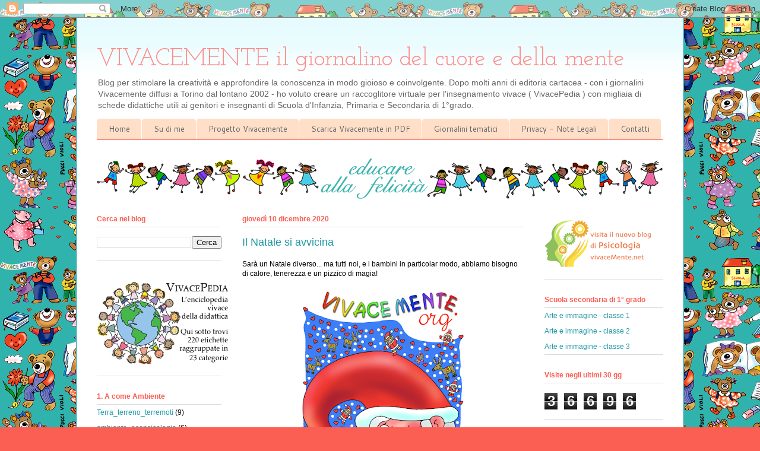

--- FILE ---
content_type: text/html; charset=UTF-8
request_url: https://www.vivacemente.org/2020/12/
body_size: 20772
content:
<!DOCTYPE html>
<html class='v2' dir='ltr' lang='it'>
<head>
<link href='https://www.blogger.com/static/v1/widgets/335934321-css_bundle_v2.css' rel='stylesheet' type='text/css'/>
<meta content='width=1100' name='viewport'/>
<meta content='text/html; charset=UTF-8' http-equiv='Content-Type'/>
<meta content='blogger' name='generator'/>
<link href='https://www.vivacemente.org/favicon.ico' rel='icon' type='image/x-icon'/>
<link href='https://www.vivacemente.org/2020/12/' rel='canonical'/>
<link rel="alternate" type="application/atom+xml" title="VIVACEMENTE il giornalino del cuore e della mente - Atom" href="https://www.vivacemente.org/feeds/posts/default" />
<link rel="alternate" type="application/rss+xml" title="VIVACEMENTE il giornalino del cuore e della mente - RSS" href="https://www.vivacemente.org/feeds/posts/default?alt=rss" />
<link rel="service.post" type="application/atom+xml" title="VIVACEMENTE il giornalino del cuore e della mente - Atom" href="https://www.blogger.com/feeds/1419790616905390247/posts/default" />
<!--Can't find substitution for tag [blog.ieCssRetrofitLinks]-->
<meta content='Blog su creatività e metacognizione. Schede didattiche per la scuola primaria e dell&#39;infanzia.' name='description'/>
<meta content='https://www.vivacemente.org/2020/12/' property='og:url'/>
<meta content='VIVACEMENTE il giornalino del cuore e della mente' property='og:title'/>
<meta content='Blog su creatività e metacognizione. Schede didattiche per la scuola primaria e dell&#39;infanzia.' property='og:description'/>
<title>VIVACEMENTE il giornalino del cuore e della mente: dicembre 2020</title>
<style type='text/css'>@font-face{font-family:'Cantarell';font-style:normal;font-weight:400;font-display:swap;src:url(//fonts.gstatic.com/s/cantarell/v18/B50NF7ZDq37KMUvlO015gqJrPqySLbYf.woff2)format('woff2');unicode-range:U+0100-02BA,U+02BD-02C5,U+02C7-02CC,U+02CE-02D7,U+02DD-02FF,U+0304,U+0308,U+0329,U+1D00-1DBF,U+1E00-1E9F,U+1EF2-1EFF,U+2020,U+20A0-20AB,U+20AD-20C0,U+2113,U+2C60-2C7F,U+A720-A7FF;}@font-face{font-family:'Cantarell';font-style:normal;font-weight:400;font-display:swap;src:url(//fonts.gstatic.com/s/cantarell/v18/B50NF7ZDq37KMUvlO015jKJrPqySLQ.woff2)format('woff2');unicode-range:U+0000-00FF,U+0131,U+0152-0153,U+02BB-02BC,U+02C6,U+02DA,U+02DC,U+0304,U+0308,U+0329,U+2000-206F,U+20AC,U+2122,U+2191,U+2193,U+2212,U+2215,U+FEFF,U+FFFD;}@font-face{font-family:'Josefin Slab';font-style:normal;font-weight:400;font-display:swap;src:url(//fonts.gstatic.com/s/josefinslab/v29/lW-swjwOK3Ps5GSJlNNkMalNpiZe_ldbOR4W71msR349KoKZAyOw3w.woff2)format('woff2');unicode-range:U+0000-00FF,U+0131,U+0152-0153,U+02BB-02BC,U+02C6,U+02DA,U+02DC,U+0304,U+0308,U+0329,U+2000-206F,U+20AC,U+2122,U+2191,U+2193,U+2212,U+2215,U+FEFF,U+FFFD;}</style>
<style id='page-skin-1' type='text/css'><!--
/*
-----------------------------------------------
Blogger Template Style
Name:     Ethereal
Designer: Jason Morrow
URL:      jasonmorrow.etsy.com
----------------------------------------------- */
/* Content
----------------------------------------------- */
body {
font: normal normal 12px Arial, Tahoma, Helvetica, FreeSans, sans-serif;
color: #000000;
background: #fb5e53 url(https://blogger.googleusercontent.com/img/a/AVvXsEj1vvUKPyRm7WeLqN9U074M7DfQk7RIRX3QrKlFcQ4w5U_mCqB004DUsKbRGoUzVJiDI6hNp1YFDQWVBXFvF2teMmdwXRDy3vyYRY5NaLpQzAnapoJTBDXE-mevwgkhPDiGLdY5SpLZmZk5dZojVFCralGJJLGKu7ym02INJoxhcmMbUimdqpsTOHPl=s1600) repeat scroll top left;
}
html body .content-outer {
min-width: 0;
max-width: 100%;
width: 100%;
}
a:link {
text-decoration: none;
color: #2198a6;
}
a:visited {
text-decoration: none;
color: #4d469c;
}
a:hover {
text-decoration: underline;
color: #2198a6;
}
.main-inner {
padding-top: 15px;
}
.body-fauxcolumn-outer {
background: transparent none repeat-x scroll top center;
}
.content-fauxcolumns .fauxcolumn-inner {
background: #ffffff url(https://resources.blogblog.com/blogblog/data/1kt/ethereal/bird-2toned-blue-fade.png) repeat-x scroll top left;
border-left: 1px solid #2198a6;
border-right: 1px solid #2198a6;
}
/* Flexible Background
----------------------------------------------- */
.content-fauxcolumn-outer .fauxborder-left {
width: 100%;
padding-left: 300px;
margin-left: -300px;
background-color: transparent;
background-image: none;
background-repeat: no-repeat;
background-position: left top;
}
.content-fauxcolumn-outer .fauxborder-right {
margin-right: -299px;
width: 299px;
background-color: transparent;
background-image: none;
background-repeat: no-repeat;
background-position: right top;
}
/* Columns
----------------------------------------------- */
.content-inner {
padding: 0;
}
/* Header
----------------------------------------------- */
.header-inner {
padding: 27px 0 3px;
}
.header-inner .section {
margin: 0 35px;
}
.Header h1 {
font: normal normal 41px Josefin Slab;
color: #ff8b8b;
}
.Header h1 a {
color: #ff8b8b;
}
.Header .description {
font-size: 115%;
color: #666666;
}
.header-inner .Header .titlewrapper,
.header-inner .Header .descriptionwrapper {
padding-left: 0;
padding-right: 0;
margin-bottom: 0;
}
/* Tabs
----------------------------------------------- */
.tabs-outer {
position: relative;
background: transparent;
}
.tabs-cap-top, .tabs-cap-bottom {
position: absolute;
width: 100%;
}
.tabs-cap-bottom {
bottom: 0;
}
.tabs-inner {
padding: 0;
}
.tabs-inner .section {
margin: 0 35px;
}
*+html body .tabs-inner .widget li {
padding: 1px;
}
.PageList {
border-bottom: 1px solid #fb5e53;
}
.tabs-inner .widget li.selected a,
.tabs-inner .widget li a:hover {
position: relative;
-moz-border-radius-topleft: 5px;
-moz-border-radius-topright: 5px;
-webkit-border-top-left-radius: 5px;
-webkit-border-top-right-radius: 5px;
-goog-ms-border-top-left-radius: 5px;
-goog-ms-border-top-right-radius: 5px;
border-top-left-radius: 5px;
border-top-right-radius: 5px;
background: #ffa183 none ;
color: #ffffff;
}
.tabs-inner .widget li a {
display: inline-block;
margin: 0;
margin-right: 1px;
padding: .65em 1.5em;
font: normal normal 13px Cantarell;
color: #666666;
background-color: #ffdfc7;
-moz-border-radius-topleft: 5px;
-moz-border-radius-topright: 5px;
-webkit-border-top-left-radius: 5px;
-webkit-border-top-right-radius: 5px;
-goog-ms-border-top-left-radius: 5px;
-goog-ms-border-top-right-radius: 5px;
border-top-left-radius: 5px;
border-top-right-radius: 5px;
}
/* Headings
----------------------------------------------- */
h2 {
font: normal bold 12px Arial, Tahoma, Helvetica, FreeSans, sans-serif;
color: #fb5e53;
}
/* Widgets
----------------------------------------------- */
.main-inner .column-left-inner {
padding: 0 0 0 20px;
}
.main-inner .column-left-inner .section {
margin-right: 0;
}
.main-inner .column-right-inner {
padding: 0 20px 0 0;
}
.main-inner .column-right-inner .section {
margin-left: 0;
}
.main-inner .section {
padding: 0;
}
.main-inner .widget {
padding: 0 0 15px;
margin: 20px 0;
border-bottom: 1px solid #dbdbdb;
}
.main-inner .widget h2 {
margin: 0;
padding: .6em 0 .5em;
}
.footer-inner .widget h2 {
padding: 0 0 .4em;
}
.main-inner .widget h2 + div, .footer-inner .widget h2 + div {
padding-top: 15px;
}
.main-inner .widget .widget-content {
margin: 0;
padding: 15px 0 0;
}
.main-inner .widget ul, .main-inner .widget #ArchiveList ul.flat {
margin: -15px -15px -15px;
padding: 0;
list-style: none;
}
.main-inner .sidebar .widget h2 {
border-bottom: 1px solid #dbdbdb;
}
.main-inner .widget #ArchiveList {
margin: -15px 0 0;
}
.main-inner .widget ul li, .main-inner .widget #ArchiveList ul.flat li {
padding: .5em 15px;
text-indent: 0;
}
.main-inner .widget #ArchiveList ul li {
padding-top: .25em;
padding-bottom: .25em;
}
.main-inner .widget ul li:first-child, .main-inner .widget #ArchiveList ul.flat li:first-child {
border-top: none;
}
.main-inner .widget ul li:last-child, .main-inner .widget #ArchiveList ul.flat li:last-child {
border-bottom: none;
}
.main-inner .widget .post-body ul {
padding: 0 2.5em;
margin: .5em 0;
list-style: disc;
}
.main-inner .widget .post-body ul li {
padding: 0.25em 0;
margin-bottom: .25em;
color: #000000;
border: none;
}
.footer-inner .widget ul {
padding: 0;
list-style: none;
}
.widget .zippy {
color: #cccccc;
}
/* Posts
----------------------------------------------- */
.main.section {
margin: 0 20px;
}
body .main-inner .Blog {
padding: 0;
background-color: transparent;
border: none;
}
.main-inner .widget h2.date-header {
border-bottom: 1px solid #dbdbdb;
}
.date-outer {
position: relative;
margin: 15px 0 20px;
}
.date-outer:first-child {
margin-top: 0;
}
.date-posts {
clear: both;
}
.post-outer, .inline-ad {
border-bottom: 1px solid #dbdbdb;
padding: 30px 0;
}
.post-outer {
padding-bottom: 10px;
}
.post-outer:first-child {
padding-top: 0;
border-top: none;
}
.post-outer:last-child, .inline-ad:last-child {
border-bottom: none;
}
.post-body img {
padding: 8px;
}
h3.post-title, h4 {
font: normal normal 18px 'Trebuchet MS', Trebuchet, sans-serif;
color: #2198a6;
}
h3.post-title a {
font: normal normal 18px 'Trebuchet MS', Trebuchet, sans-serif;
color: #2198a6;
text-decoration: none;
}
h3.post-title a:hover {
color: #2198a6;
text-decoration: underline;
}
.post-header {
margin: 0 0 1.5em;
}
.post-body {
line-height: 1.4;
}
.post-footer {
margin: 1.5em 0 0;
}
#blog-pager {
padding: 15px;
}
.blog-feeds, .post-feeds {
margin: 1em 0;
text-align: center;
}
.post-outer .comments {
margin-top: 2em;
}
/* Comments
----------------------------------------------- */
.comments .comments-content .icon.blog-author {
background-repeat: no-repeat;
background-image: url([data-uri]);
}
.comments .comments-content .loadmore a {
background: #ffffff url(https://resources.blogblog.com/blogblog/data/1kt/ethereal/bird-2toned-blue-fade.png) repeat-x scroll top left;
}
.comments .comments-content .loadmore a {
border-top: 1px solid #dbdbdb;
border-bottom: 1px solid #dbdbdb;
}
.comments .comment-thread.inline-thread {
background: #ffffff url(https://resources.blogblog.com/blogblog/data/1kt/ethereal/bird-2toned-blue-fade.png) repeat-x scroll top left;
}
.comments .continue {
border-top: 2px solid #dbdbdb;
}
/* Footer
----------------------------------------------- */
.footer-inner {
padding: 30px 0;
overflow: hidden;
}
/* Mobile
----------------------------------------------- */
body.mobile  {
background-size: auto
}
.mobile .body-fauxcolumn-outer {
background: ;
}
.mobile .content-fauxcolumns .fauxcolumn-inner {
opacity: 0.75;
}
.mobile .content-fauxcolumn-outer .fauxborder-right {
margin-right: 0;
}
.mobile-link-button {
background-color: #ffa183;
}
.mobile-link-button a:link, .mobile-link-button a:visited {
color: #ffffff;
}
.mobile-index-contents {
color: #444444;
}
.mobile .body-fauxcolumn-outer {
background-size: 100% auto;
}
.mobile .mobile-date-outer {
border-bottom: transparent;
}
.mobile .PageList {
border-bottom: none;
}
.mobile .tabs-inner .section {
margin: 0;
}
.mobile .tabs-inner .PageList .widget-content {
background: #ffa183 none;
color: #ffffff;
}
.mobile .tabs-inner .PageList .widget-content .pagelist-arrow {
border-left: 1px solid #ffffff;
}
.mobile .footer-inner {
overflow: visible;
}
body.mobile .AdSense {
margin: 0 -10px;
}

--></style>
<style id='template-skin-1' type='text/css'><!--
body {
min-width: 1024px;
}
.content-outer, .content-fauxcolumn-outer, .region-inner {
min-width: 1024px;
max-width: 1024px;
_width: 1024px;
}
.main-inner .columns {
padding-left: 245px;
padding-right: 235px;
}
.main-inner .fauxcolumn-center-outer {
left: 245px;
right: 235px;
/* IE6 does not respect left and right together */
_width: expression(this.parentNode.offsetWidth -
parseInt("245px") -
parseInt("235px") + 'px');
}
.main-inner .fauxcolumn-left-outer {
width: 245px;
}
.main-inner .fauxcolumn-right-outer {
width: 235px;
}
.main-inner .column-left-outer {
width: 245px;
right: 100%;
margin-left: -245px;
}
.main-inner .column-right-outer {
width: 235px;
margin-right: -235px;
}
#layout {
min-width: 0;
}
#layout .content-outer {
min-width: 0;
width: 800px;
}
#layout .region-inner {
min-width: 0;
width: auto;
}
body#layout div.add_widget {
padding: 8px;
}
body#layout div.add_widget a {
margin-left: 32px;
}
--></style>
<style>
    body {background-image:url(https\:\/\/blogger.googleusercontent.com\/img\/a\/AVvXsEj1vvUKPyRm7WeLqN9U074M7DfQk7RIRX3QrKlFcQ4w5U_mCqB004DUsKbRGoUzVJiDI6hNp1YFDQWVBXFvF2teMmdwXRDy3vyYRY5NaLpQzAnapoJTBDXE-mevwgkhPDiGLdY5SpLZmZk5dZojVFCralGJJLGKu7ym02INJoxhcmMbUimdqpsTOHPl=s1600);}
    
@media (max-width: 200px) { body {background-image:url(https\:\/\/blogger.googleusercontent.com\/img\/a\/AVvXsEj1vvUKPyRm7WeLqN9U074M7DfQk7RIRX3QrKlFcQ4w5U_mCqB004DUsKbRGoUzVJiDI6hNp1YFDQWVBXFvF2teMmdwXRDy3vyYRY5NaLpQzAnapoJTBDXE-mevwgkhPDiGLdY5SpLZmZk5dZojVFCralGJJLGKu7ym02INJoxhcmMbUimdqpsTOHPl=w200);}}
@media (max-width: 400px) and (min-width: 201px) { body {background-image:url(https\:\/\/blogger.googleusercontent.com\/img\/a\/AVvXsEj1vvUKPyRm7WeLqN9U074M7DfQk7RIRX3QrKlFcQ4w5U_mCqB004DUsKbRGoUzVJiDI6hNp1YFDQWVBXFvF2teMmdwXRDy3vyYRY5NaLpQzAnapoJTBDXE-mevwgkhPDiGLdY5SpLZmZk5dZojVFCralGJJLGKu7ym02INJoxhcmMbUimdqpsTOHPl=w400);}}
@media (max-width: 800px) and (min-width: 401px) { body {background-image:url(https\:\/\/blogger.googleusercontent.com\/img\/a\/AVvXsEj1vvUKPyRm7WeLqN9U074M7DfQk7RIRX3QrKlFcQ4w5U_mCqB004DUsKbRGoUzVJiDI6hNp1YFDQWVBXFvF2teMmdwXRDy3vyYRY5NaLpQzAnapoJTBDXE-mevwgkhPDiGLdY5SpLZmZk5dZojVFCralGJJLGKu7ym02INJoxhcmMbUimdqpsTOHPl=w800);}}
@media (max-width: 1200px) and (min-width: 801px) { body {background-image:url(https\:\/\/blogger.googleusercontent.com\/img\/a\/AVvXsEj1vvUKPyRm7WeLqN9U074M7DfQk7RIRX3QrKlFcQ4w5U_mCqB004DUsKbRGoUzVJiDI6hNp1YFDQWVBXFvF2teMmdwXRDy3vyYRY5NaLpQzAnapoJTBDXE-mevwgkhPDiGLdY5SpLZmZk5dZojVFCralGJJLGKu7ym02INJoxhcmMbUimdqpsTOHPl=w1200);}}
/* Last tag covers anything over one higher than the previous max-size cap. */
@media (min-width: 1201px) { body {background-image:url(https\:\/\/blogger.googleusercontent.com\/img\/a\/AVvXsEj1vvUKPyRm7WeLqN9U074M7DfQk7RIRX3QrKlFcQ4w5U_mCqB004DUsKbRGoUzVJiDI6hNp1YFDQWVBXFvF2teMmdwXRDy3vyYRY5NaLpQzAnapoJTBDXE-mevwgkhPDiGLdY5SpLZmZk5dZojVFCralGJJLGKu7ym02INJoxhcmMbUimdqpsTOHPl=w1600);}}
  </style>
<link href='https://www.blogger.com/dyn-css/authorization.css?targetBlogID=1419790616905390247&amp;zx=5b308cad-9276-4528-b2fe-e6c04fd0150c' media='none' onload='if(media!=&#39;all&#39;)media=&#39;all&#39;' rel='stylesheet'/><noscript><link href='https://www.blogger.com/dyn-css/authorization.css?targetBlogID=1419790616905390247&amp;zx=5b308cad-9276-4528-b2fe-e6c04fd0150c' rel='stylesheet'/></noscript>
<meta name='google-adsense-platform-account' content='ca-host-pub-1556223355139109'/>
<meta name='google-adsense-platform-domain' content='blogspot.com'/>

</head>
<body class='loading variant-hummingBirds2'>
<div class='navbar section' id='navbar' name='Navbar'><div class='widget Navbar' data-version='1' id='Navbar1'><script type="text/javascript">
    function setAttributeOnload(object, attribute, val) {
      if(window.addEventListener) {
        window.addEventListener('load',
          function(){ object[attribute] = val; }, false);
      } else {
        window.attachEvent('onload', function(){ object[attribute] = val; });
      }
    }
  </script>
<div id="navbar-iframe-container"></div>
<script type="text/javascript" src="https://apis.google.com/js/platform.js"></script>
<script type="text/javascript">
      gapi.load("gapi.iframes:gapi.iframes.style.bubble", function() {
        if (gapi.iframes && gapi.iframes.getContext) {
          gapi.iframes.getContext().openChild({
              url: 'https://www.blogger.com/navbar/1419790616905390247?origin\x3dhttps://www.vivacemente.org',
              where: document.getElementById("navbar-iframe-container"),
              id: "navbar-iframe"
          });
        }
      });
    </script><script type="text/javascript">
(function() {
var script = document.createElement('script');
script.type = 'text/javascript';
script.src = '//pagead2.googlesyndication.com/pagead/js/google_top_exp.js';
var head = document.getElementsByTagName('head')[0];
if (head) {
head.appendChild(script);
}})();
</script>
</div></div>
<div class='body-fauxcolumns'>
<div class='fauxcolumn-outer body-fauxcolumn-outer'>
<div class='cap-top'>
<div class='cap-left'></div>
<div class='cap-right'></div>
</div>
<div class='fauxborder-left'>
<div class='fauxborder-right'></div>
<div class='fauxcolumn-inner'>
</div>
</div>
<div class='cap-bottom'>
<div class='cap-left'></div>
<div class='cap-right'></div>
</div>
</div>
</div>
<div class='content'>
<div class='content-fauxcolumns'>
<div class='fauxcolumn-outer content-fauxcolumn-outer'>
<div class='cap-top'>
<div class='cap-left'></div>
<div class='cap-right'></div>
</div>
<div class='fauxborder-left'>
<div class='fauxborder-right'></div>
<div class='fauxcolumn-inner'>
</div>
</div>
<div class='cap-bottom'>
<div class='cap-left'></div>
<div class='cap-right'></div>
</div>
</div>
</div>
<div class='content-outer'>
<div class='content-cap-top cap-top'>
<div class='cap-left'></div>
<div class='cap-right'></div>
</div>
<div class='fauxborder-left content-fauxborder-left'>
<div class='fauxborder-right content-fauxborder-right'></div>
<div class='content-inner'>
<header>
<div class='header-outer'>
<div class='header-cap-top cap-top'>
<div class='cap-left'></div>
<div class='cap-right'></div>
</div>
<div class='fauxborder-left header-fauxborder-left'>
<div class='fauxborder-right header-fauxborder-right'></div>
<div class='region-inner header-inner'>
<div class='header section' id='header' name='Intestazione'><div class='widget Header' data-version='1' id='Header1'>
<div id='header-inner'>
<div class='titlewrapper'>
<h1 class='title'>
<a href='https://www.vivacemente.org/'>
VIVACEMENTE il giornalino del cuore e della mente
</a>
</h1>
</div>
<div class='descriptionwrapper'>
<p class='description'><span>Blog per stimolare la creatività e approfondire la conoscenza in modo gioioso e coinvolgente. Dopo molti anni di editoria cartacea - con i giornalini Vivacemente diffusi a Torino dal lontano 2002 - ho voluto creare un raccoglitore virtuale per l'insegnamento vivace ( VivacePedia ) con migliaia di schede didattiche utili ai genitori e insegnanti di Scuola d'Infanzia, Primaria e Secondaria di 1&#176;grado.</span></p>
</div>
</div>
</div></div>
</div>
</div>
<div class='header-cap-bottom cap-bottom'>
<div class='cap-left'></div>
<div class='cap-right'></div>
</div>
</div>
</header>
<div class='tabs-outer'>
<div class='tabs-cap-top cap-top'>
<div class='cap-left'></div>
<div class='cap-right'></div>
</div>
<div class='fauxborder-left tabs-fauxborder-left'>
<div class='fauxborder-right tabs-fauxborder-right'></div>
<div class='region-inner tabs-inner'>
<div class='tabs section' id='crosscol' name='Multi-colonne'><div class='widget PageList' data-version='1' id='PageList1'>
<div class='widget-content'>
<ul>
<li>
<a href='https://www.vivacemente.org/'>Home</a>
</li>
<li>
<a href='https://www.vivacemente.org/p/su-di-me.html'>Su di me</a>
</li>
<li>
<a href='http://vivacementecreativi.blogspot.com/p/ab.html'>Progetto Vivacemente</a>
</li>
<li>
<a href='https://www.vivacemente.org/p/blog-page.html'>Scarica Vivacemente in PDF</a>
</li>
<li>
<a href='https://www.vivacemente.org/p/speciali-tema.html'>Giornalini tematici</a>
</li>
<li>
<a href='http://www.vivacemente.org/p/note-legali-e-privacy.html'>Privacy - Note Legali</a>
</li>
<li>
<a href='http://vivacementecreativi.blogspot.com/p/contatti.html'>Contatti</a>
</li>
</ul>
<div class='clear'></div>
</div>
</div></div>
<div class='tabs section' id='crosscol-overflow' name='Cross-Column 2'><div class='widget Image' data-version='1' id='Image1'>
<h2>didattica a distanza</h2>
<div class='widget-content'>
<img alt='didattica a distanza' height='70' id='Image1_img' src='https://blogger.googleusercontent.com/img/a/AVvXsEjMPiupPukO6YBThVFVH1Iwwno50AaDHVFH-9LcsC3jt360IalNx2Mu5ZexL8C7jxzvAZW_RkSUawa_OAu6k1P52nvXTzz6Zz5O78h3UyOwUV9p2krDOcAOKQD3AuxA1ExXsP7oRGpq5pj87LNwyyiYgJkgSCrRr028eN_fYEFueBKEdiq2ubh30CYgivA=s954' width='954'/>
<br/>
</div>
<div class='clear'></div>
</div></div>
</div>
</div>
<div class='tabs-cap-bottom cap-bottom'>
<div class='cap-left'></div>
<div class='cap-right'></div>
</div>
</div>
<div class='main-outer'>
<div class='main-cap-top cap-top'>
<div class='cap-left'></div>
<div class='cap-right'></div>
</div>
<div class='fauxborder-left main-fauxborder-left'>
<div class='fauxborder-right main-fauxborder-right'></div>
<div class='region-inner main-inner'>
<div class='columns fauxcolumns'>
<div class='fauxcolumn-outer fauxcolumn-center-outer'>
<div class='cap-top'>
<div class='cap-left'></div>
<div class='cap-right'></div>
</div>
<div class='fauxborder-left'>
<div class='fauxborder-right'></div>
<div class='fauxcolumn-inner'>
</div>
</div>
<div class='cap-bottom'>
<div class='cap-left'></div>
<div class='cap-right'></div>
</div>
</div>
<div class='fauxcolumn-outer fauxcolumn-left-outer'>
<div class='cap-top'>
<div class='cap-left'></div>
<div class='cap-right'></div>
</div>
<div class='fauxborder-left'>
<div class='fauxborder-right'></div>
<div class='fauxcolumn-inner'>
</div>
</div>
<div class='cap-bottom'>
<div class='cap-left'></div>
<div class='cap-right'></div>
</div>
</div>
<div class='fauxcolumn-outer fauxcolumn-right-outer'>
<div class='cap-top'>
<div class='cap-left'></div>
<div class='cap-right'></div>
</div>
<div class='fauxborder-left'>
<div class='fauxborder-right'></div>
<div class='fauxcolumn-inner'>
</div>
</div>
<div class='cap-bottom'>
<div class='cap-left'></div>
<div class='cap-right'></div>
</div>
</div>
<!-- corrects IE6 width calculation -->
<div class='columns-inner'>
<div class='column-center-outer'>
<div class='column-center-inner'>
<div class='main section' id='main' name='Principale'><div class='widget Blog' data-version='1' id='Blog1'>
<div class='blog-posts hfeed'>

          <div class="date-outer">
        
<h2 class='date-header'><span>giovedì 10 dicembre 2020</span></h2>

          <div class="date-posts">
        
<div class='post-outer'>
<div class='post hentry uncustomized-post-template' itemprop='blogPost' itemscope='itemscope' itemtype='http://schema.org/BlogPosting'>
<meta content='https://blogger.googleusercontent.com/img/b/R29vZ2xl/AVvXsEjgtp1HwVvEiRA4Y5Hop4CvOHjFcgAYKEaz36tlkRgo2R_g-4mCywmVD2XGE9NsEchOSf4PlmWck6N7D5kmntMgtkln1e2vNgA992OuYBnWfgw1_VoLxcktE8Ut553reiLkCHXRLEZCrHM/w280-h400/vivacemente-org.png' itemprop='image_url'/>
<meta content='1419790616905390247' itemprop='blogId'/>
<meta content='8389256562039106623' itemprop='postId'/>
<a name='8389256562039106623'></a>
<h3 class='post-title entry-title' itemprop='name'>
<a href='https://www.vivacemente.org/2020/12/il-natale-si-avvicina.html'>Il Natale si avvicina</a>
</h3>
<div class='post-header'>
<div class='post-header-line-1'></div>
</div>
<div class='post-body entry-content' id='post-body-8389256562039106623' itemprop='articleBody'>
<p>Sarà un Natale diverso... ma tutti noi, e i bambini in particolar modo, abbiamo bisogno di calore, tenerezza e un pizzico di magia!&nbsp;</p><div class="separator" style="clear: both; text-align: center;"><a href="https://blogger.googleusercontent.com/img/b/R29vZ2xl/AVvXsEjgtp1HwVvEiRA4Y5Hop4CvOHjFcgAYKEaz36tlkRgo2R_g-4mCywmVD2XGE9NsEchOSf4PlmWck6N7D5kmntMgtkln1e2vNgA992OuYBnWfgw1_VoLxcktE8Ut553reiLkCHXRLEZCrHM/s794/vivacemente-org.png" imageanchor="1" style="margin-left: 1em; margin-right: 1em;"><img border="0" data-original-height="794" data-original-width="555" height="400" src="https://blogger.googleusercontent.com/img/b/R29vZ2xl/AVvXsEjgtp1HwVvEiRA4Y5Hop4CvOHjFcgAYKEaz36tlkRgo2R_g-4mCywmVD2XGE9NsEchOSf4PlmWck6N7D5kmntMgtkln1e2vNgA992OuYBnWfgw1_VoLxcktE8Ut553reiLkCHXRLEZCrHM/w280-h400/vivacemente-org.png" width="280" /></a></div><p></p>
<div style='clear: both;'></div>
</div>
<div class='post-footer'>
<div class='post-footer-line post-footer-line-1'>
<span class='post-author vcard'>
</span>
<span class='post-timestamp'>
</span>
<span class='post-comment-link'>
<a class='comment-link' href='https://www.vivacemente.org/2020/12/il-natale-si-avvicina.html#comment-form' onclick=''>
Nessun commento:
  </a>
</span>
<span class='post-icons'>
</span>
<div class='post-share-buttons goog-inline-block'>
<a class='goog-inline-block share-button sb-email' href='https://www.blogger.com/share-post.g?blogID=1419790616905390247&postID=8389256562039106623&target=email' target='_blank' title='Invia tramite email'><span class='share-button-link-text'>Invia tramite email</span></a><a class='goog-inline-block share-button sb-blog' href='https://www.blogger.com/share-post.g?blogID=1419790616905390247&postID=8389256562039106623&target=blog' onclick='window.open(this.href, "_blank", "height=270,width=475"); return false;' target='_blank' title='Postalo sul blog'><span class='share-button-link-text'>Postalo sul blog</span></a><a class='goog-inline-block share-button sb-twitter' href='https://www.blogger.com/share-post.g?blogID=1419790616905390247&postID=8389256562039106623&target=twitter' target='_blank' title='Condividi su X'><span class='share-button-link-text'>Condividi su X</span></a><a class='goog-inline-block share-button sb-facebook' href='https://www.blogger.com/share-post.g?blogID=1419790616905390247&postID=8389256562039106623&target=facebook' onclick='window.open(this.href, "_blank", "height=430,width=640"); return false;' target='_blank' title='Condividi su Facebook'><span class='share-button-link-text'>Condividi su Facebook</span></a><a class='goog-inline-block share-button sb-pinterest' href='https://www.blogger.com/share-post.g?blogID=1419790616905390247&postID=8389256562039106623&target=pinterest' target='_blank' title='Condividi su Pinterest'><span class='share-button-link-text'>Condividi su Pinterest</span></a>
</div>
</div>
<div class='post-footer-line post-footer-line-2'>
<span class='post-labels'>
Labels:
<a href='https://www.vivacemente.org/search/label/natale' rel='tag'>natale</a>
</span>
</div>
<div class='post-footer-line post-footer-line-3'>
<span class='post-location'>
</span>
</div>
</div>
</div>
</div>

          </div></div>
        

          <div class="date-outer">
        
<h2 class='date-header'><span>sabato 5 dicembre 2020</span></h2>

          <div class="date-posts">
        
<div class='post-outer'>
<div class='post hentry uncustomized-post-template' itemprop='blogPost' itemscope='itemscope' itemtype='http://schema.org/BlogPosting'>
<meta content='https://blogger.googleusercontent.com/img/b/R29vZ2xl/AVvXsEjo2ua-l44LBBNR3ERs6iCrgGWTfHMkex8vwRYOnzmVJ4U9GAM3DXQrf5EDEFM1QAohtjPeA0DdyUzlUemomaaLiHxMVNvhMEd8CfiVqU3YBJ_ArP9BGe5-OKFkRw0jP6etATzcXIj_wRQ/w276-h400/tipi_di_neve_dic20.jpg' itemprop='image_url'/>
<meta content='1419790616905390247' itemprop='blogId'/>
<meta content='2791694135599536570' itemprop='postId'/>
<a name='2791694135599536570'></a>
<h3 class='post-title entry-title' itemprop='name'>
<a href='https://www.vivacemente.org/2020/12/diversi-tipi-di-neve.html'>Diversi tipi di neve</a>
</h3>
<div class='post-header'>
<div class='post-header-line-1'></div>
</div>
<div class='post-body entry-content' id='post-body-2791694135599536570' itemprop='articleBody'>
<p>La neve non è sempre uguale: c'è neve e neve! Impariamo a distinguerla.</p><p>Ecco una scheda per la comprensione del testo.</p><div class="separator" style="clear: both; text-align: center;"><a href="https://blogger.googleusercontent.com/img/b/R29vZ2xl/AVvXsEjo2ua-l44LBBNR3ERs6iCrgGWTfHMkex8vwRYOnzmVJ4U9GAM3DXQrf5EDEFM1QAohtjPeA0DdyUzlUemomaaLiHxMVNvhMEd8CfiVqU3YBJ_ArP9BGe5-OKFkRw0jP6etATzcXIj_wRQ/s1618/tipi_di_neve_dic20.jpg" imageanchor="1" style="margin-left: 1em; margin-right: 1em;"><img border="0" data-original-height="1618" data-original-width="1116" height="400" src="https://blogger.googleusercontent.com/img/b/R29vZ2xl/AVvXsEjo2ua-l44LBBNR3ERs6iCrgGWTfHMkex8vwRYOnzmVJ4U9GAM3DXQrf5EDEFM1QAohtjPeA0DdyUzlUemomaaLiHxMVNvhMEd8CfiVqU3YBJ_ArP9BGe5-OKFkRw0jP6etATzcXIj_wRQ/w276-h400/tipi_di_neve_dic20.jpg" width="276" /></a></div>
<div style='clear: both;'></div>
</div>
<div class='post-footer'>
<div class='post-footer-line post-footer-line-1'>
<span class='post-author vcard'>
</span>
<span class='post-timestamp'>
</span>
<span class='post-comment-link'>
<a class='comment-link' href='https://www.vivacemente.org/2020/12/diversi-tipi-di-neve.html#comment-form' onclick=''>
Nessun commento:
  </a>
</span>
<span class='post-icons'>
</span>
<div class='post-share-buttons goog-inline-block'>
<a class='goog-inline-block share-button sb-email' href='https://www.blogger.com/share-post.g?blogID=1419790616905390247&postID=2791694135599536570&target=email' target='_blank' title='Invia tramite email'><span class='share-button-link-text'>Invia tramite email</span></a><a class='goog-inline-block share-button sb-blog' href='https://www.blogger.com/share-post.g?blogID=1419790616905390247&postID=2791694135599536570&target=blog' onclick='window.open(this.href, "_blank", "height=270,width=475"); return false;' target='_blank' title='Postalo sul blog'><span class='share-button-link-text'>Postalo sul blog</span></a><a class='goog-inline-block share-button sb-twitter' href='https://www.blogger.com/share-post.g?blogID=1419790616905390247&postID=2791694135599536570&target=twitter' target='_blank' title='Condividi su X'><span class='share-button-link-text'>Condividi su X</span></a><a class='goog-inline-block share-button sb-facebook' href='https://www.blogger.com/share-post.g?blogID=1419790616905390247&postID=2791694135599536570&target=facebook' onclick='window.open(this.href, "_blank", "height=430,width=640"); return false;' target='_blank' title='Condividi su Facebook'><span class='share-button-link-text'>Condividi su Facebook</span></a><a class='goog-inline-block share-button sb-pinterest' href='https://www.blogger.com/share-post.g?blogID=1419790616905390247&postID=2791694135599536570&target=pinterest' target='_blank' title='Condividi su Pinterest'><span class='share-button-link-text'>Condividi su Pinterest</span></a>
</div>
</div>
<div class='post-footer-line post-footer-line-2'>
<span class='post-labels'>
Labels:
<a href='https://www.vivacemente.org/search/label/acqua_oroblu' rel='tag'>acqua_oroblu</a>,
<a href='https://www.vivacemente.org/search/label/regno_minerale' rel='tag'>regno_minerale</a>
</span>
</div>
<div class='post-footer-line post-footer-line-3'>
<span class='post-location'>
</span>
</div>
</div>
</div>
</div>

        </div></div>
      
</div>
<div class='blog-pager' id='blog-pager'>
<span id='blog-pager-newer-link'>
<a class='blog-pager-newer-link' href='https://www.vivacemente.org/search?updated-max=2021-03-08T10:46:00-08:00&max-results=11&reverse-paginate=true' id='Blog1_blog-pager-newer-link' title='Post più recenti'>Post più recenti</a>
</span>
<span id='blog-pager-older-link'>
<a class='blog-pager-older-link' href='https://www.vivacemente.org/search?updated-max=2020-12-05T02:58:00-08:00&max-results=11' id='Blog1_blog-pager-older-link' title='Post più vecchi'>Post più vecchi</a>
</span>
<a class='home-link' href='https://www.vivacemente.org/'>Home page</a>
</div>
<div class='clear'></div>
<div class='blog-feeds'>
<div class='feed-links'>
Iscriviti a:
<a class='feed-link' href='https://www.vivacemente.org/feeds/posts/default' target='_blank' type='application/atom+xml'>Commenti (Atom)</a>
</div>
</div>
</div></div>
</div>
</div>
<div class='column-left-outer'>
<div class='column-left-inner'>
<aside>
<div class='sidebar section' id='sidebar-left-1'><div class='widget BlogSearch' data-version='1' id='BlogSearch1'>
<h2 class='title'>Cerca nel blog</h2>
<div class='widget-content'>
<div id='BlogSearch1_form'>
<form action='https://www.vivacemente.org/search' class='gsc-search-box' target='_top'>
<table cellpadding='0' cellspacing='0' class='gsc-search-box'>
<tbody>
<tr>
<td class='gsc-input'>
<input autocomplete='off' class='gsc-input' name='q' size='10' title='search' type='text' value=''/>
</td>
<td class='gsc-search-button'>
<input class='gsc-search-button' title='search' type='submit' value='Cerca'/>
</td>
</tr>
</tbody>
</table>
</form>
</div>
</div>
<div class='clear'></div>
</div><div class='widget Image' data-version='1' id='Image2'>
<div class='widget-content'>
<img alt='' height='140' id='Image2_img' src='https://blogger.googleusercontent.com/img/a/AVvXsEjtk18Z31K2kIcobjpWrYwcDmCAu1Jk6G_Fu8je7-ux85UU_FQ7i6B89alzOHLw7jdD98kOY5vXrbZP2LvgW0JENTWTuA_Gq4vV0dGPMdf4yTqSi7vyEr57CjICaBzSlB3z9JC6bBVPz8GxeZzgT63vPvDF02Rj3_qtO85uVr1WMTMc6oa1NnYfeRCZyRo=s225' width='225'/>
<br/>
</div>
<div class='clear'></div>
</div><div class='widget Label' data-version='1' id='Label1'>
<h2>1. A come Ambiente</h2>
<div class='widget-content list-label-widget-content'>
<ul>
<li>
<a dir='ltr' href='https://www.vivacemente.org/search/label/Terra_terreno_terremoti'>Terra_terreno_terremoti</a>
<span dir='ltr'>(9)</span>
</li>
<li>
<a dir='ltr' href='https://www.vivacemente.org/search/label/ambiente_ecopsicologia'>ambiente_ecopsicologia</a>
<span dir='ltr'>(6)</span>
</li>
<li>
<a dir='ltr' href='https://www.vivacemente.org/search/label/ambiente_sviluppoSostenibile'>ambiente_sviluppoSostenibile</a>
<span dir='ltr'>(33)</span>
</li>
<li>
<a dir='ltr' href='https://www.vivacemente.org/search/label/bioarchitettura'>bioarchitettura</a>
<span dir='ltr'>(15)</span>
</li>
<li>
<a dir='ltr' href='https://www.vivacemente.org/search/label/geografia'>geografia</a>
<span dir='ltr'>(2)</span>
</li>
<li>
<a dir='ltr' href='https://www.vivacemente.org/search/label/impatto_zero'>impatto_zero</a>
<span dir='ltr'>(8)</span>
</li>
</ul>
<div class='clear'></div>
</div>
</div><div class='widget Label' data-version='1' id='Label2'>
<h2>2. Arte e immagine</h2>
<div class='widget-content list-label-widget-content'>
<ul>
<li>
<a dir='ltr' href='https://www.vivacemente.org/search/label/arte_correnti_artistiche'>arte_correnti_artistiche</a>
<span dir='ltr'>(16)</span>
</li>
<li>
<a dir='ltr' href='https://www.vivacemente.org/search/label/arte_terapia'>arte_terapia</a>
<span dir='ltr'>(1)</span>
</li>
<li>
<a dir='ltr' href='https://www.vivacemente.org/search/label/artisti_famosi'>artisti_famosi</a>
<span dir='ltr'>(14)</span>
</li>
<li>
<a dir='ltr' href='https://www.vivacemente.org/search/label/carte_gioco_disegno'>carte_gioco_disegno</a>
<span dir='ltr'>(15)</span>
</li>
<li>
<a dir='ltr' href='https://www.vivacemente.org/search/label/casa'>casa</a>
<span dir='ltr'>(17)</span>
</li>
<li>
<a dir='ltr' href='https://www.vivacemente.org/search/label/collage'>collage</a>
<span dir='ltr'>(4)</span>
</li>
<li>
<a dir='ltr' href='https://www.vivacemente.org/search/label/colori_primari_secondari'>colori_primari_secondari</a>
<span dir='ltr'>(3)</span>
</li>
<li>
<a dir='ltr' href='https://www.vivacemente.org/search/label/copertine_Vivacemente'>copertine_Vivacemente</a>
<span dir='ltr'>(3)</span>
</li>
<li>
<a dir='ltr' href='https://www.vivacemente.org/search/label/copertine_Vivacemente2'>copertine_Vivacemente2</a>
<span dir='ltr'>(4)</span>
</li>
<li>
<a dir='ltr' href='https://www.vivacemente.org/search/label/copertine_per_quaderni'>copertine_per_quaderni</a>
<span dir='ltr'>(10)</span>
</li>
<li>
<a dir='ltr' href='https://www.vivacemente.org/search/label/cornicette'>cornicette</a>
<span dir='ltr'>(12)</span>
</li>
<li>
<a dir='ltr' href='https://www.vivacemente.org/search/label/disegni_da_colorare'>disegni_da_colorare</a>
<span dir='ltr'>(8)</span>
</li>
<li>
<a dir='ltr' href='https://www.vivacemente.org/search/label/disegni_su_quadretti'>disegni_su_quadretti</a>
<span dir='ltr'>(16)</span>
</li>
<li>
<a dir='ltr' href='https://www.vivacemente.org/search/label/grafica_illustrazione'>grafica_illustrazione</a>
<span dir='ltr'>(4)</span>
</li>
<li>
<a dir='ltr' href='https://www.vivacemente.org/search/label/mandala'>mandala</a>
<span dir='ltr'>(2)</span>
</li>
<li>
<a dir='ltr' href='https://www.vivacemente.org/search/label/tangram_grantam'>tangram_grantam</a>
<span dir='ltr'>(3)</span>
</li>
<li>
<a dir='ltr' href='https://www.vivacemente.org/search/label/vignette_umoristiche'>vignette_umoristiche</a>
<span dir='ltr'>(2)</span>
</li>
</ul>
<div class='clear'></div>
</div>
</div><div class='widget Label' data-version='1' id='Label3'>
<h2>3. A scuola con i più piccoli</h2>
<div class='widget-content list-label-widget-content'>
<ul>
<li>
<a dir='ltr' href='https://www.vivacemente.org/search/label/accoglienza_a_scuola'>accoglienza_a_scuola</a>
<span dir='ltr'>(2)</span>
</li>
<li>
<a dir='ltr' href='https://www.vivacemente.org/search/label/concetti_topologici'>concetti_topologici</a>
<span dir='ltr'>(2)</span>
</li>
<li>
<a dir='ltr' href='https://www.vivacemente.org/search/label/orologio'>orologio</a>
<span dir='ltr'>(4)</span>
</li>
<li>
<a dir='ltr' href='https://www.vivacemente.org/search/label/precalcolo'>precalcolo</a>
<span dir='ltr'>(3)</span>
</li>
<li>
<a dir='ltr' href='https://www.vivacemente.org/search/label/pregrafismo'>pregrafismo</a>
<span dir='ltr'>(3)</span>
</li>
<li>
<a dir='ltr' href='https://www.vivacemente.org/search/label/prescrittura_prelettura'>prescrittura_prelettura</a>
<span dir='ltr'>(8)</span>
</li>
<li>
<a dir='ltr' href='https://www.vivacemente.org/search/label/raggruppare_per_categorie'>raggruppare_per_categorie</a>
<span dir='ltr'>(2)</span>
</li>
</ul>
<div class='clear'></div>
</div>
</div><div class='widget Label' data-version='1' id='Label4'>
<h2>4. BES_DSA_neuroscienze</h2>
<div class='widget-content list-label-widget-content'>
<ul>
<li>
<a dir='ltr' href='https://www.vivacemente.org/search/label/ADHD'>ADHD</a>
<span dir='ltr'>(2)</span>
</li>
<li>
<a dir='ltr' href='https://www.vivacemente.org/search/label/BES_BisogniEducativiSpeciali'>BES_BisogniEducativiSpeciali</a>
<span dir='ltr'>(7)</span>
</li>
<li>
<a dir='ltr' href='https://www.vivacemente.org/search/label/CAA_comunic_aumen_alternativa'>CAA_comunic_aumen_alternativa</a>
<span dir='ltr'>(14)</span>
</li>
<li>
<a dir='ltr' href='https://www.vivacemente.org/search/label/DSA_DisturbiSpecificiAppren'>DSA_DisturbiSpecificiAppren</a>
<span dir='ltr'>(2)</span>
</li>
<li>
<a dir='ltr' href='https://www.vivacemente.org/search/label/autismo_sindromeAsperger'>autismo_sindromeAsperger</a>
<span dir='ltr'>(14)</span>
</li>
<li>
<a dir='ltr' href='https://www.vivacemente.org/search/label/didattica_insegnamento'>didattica_insegnamento</a>
<span dir='ltr'>(17)</span>
</li>
<li>
<a dir='ltr' href='https://www.vivacemente.org/search/label/emozioni_neuroscienze'>emozioni_neuroscienze</a>
<span dir='ltr'>(19)</span>
</li>
</ul>
<div class='clear'></div>
</div>
</div><div class='widget Label' data-version='1' id='Label5'>
<h2>5. Bottega di narrazione</h2>
<div class='widget-content list-label-widget-content'>
<ul>
<li>
<a dir='ltr' href='https://www.vivacemente.org/search/label/autori_famosi'>autori_famosi</a>
<span dir='ltr'>(7)</span>
</li>
<li>
<a dir='ltr' href='https://www.vivacemente.org/search/label/favole_Esopo_Fedro'>favole_Esopo_Fedro</a>
<span dir='ltr'>(30)</span>
</li>
<li>
<a dir='ltr' href='https://www.vivacemente.org/search/label/fumetti_famiglia_cioffi'>fumetti_famiglia_cioffi</a>
<span dir='ltr'>(35)</span>
</li>
<li>
<a dir='ltr' href='https://www.vivacemente.org/search/label/fumetti_orsetti'>fumetti_orsetti</a>
<span dir='ltr'>(32)</span>
</li>
<li>
<a dir='ltr' href='https://www.vivacemente.org/search/label/miti_leggende'>miti_leggende</a>
<span dir='ltr'>(11)</span>
</li>
<li>
<a dir='ltr' href='https://www.vivacemente.org/search/label/racconti_brevi_per_bambini'>racconti_brevi_per_bambini</a>
<span dir='ltr'>(41)</span>
</li>
<li>
<a dir='ltr' href='https://www.vivacemente.org/search/label/racconti_da_continuare'>racconti_da_continuare</a>
<span dir='ltr'>(9)</span>
</li>
<li>
<a dir='ltr' href='https://www.vivacemente.org/search/label/racconti_fantasmi_streghe'>racconti_fantasmi_streghe</a>
<span dir='ltr'>(4)</span>
</li>
<li>
<a dir='ltr' href='https://www.vivacemente.org/search/label/racconto_circolare'>racconto_circolare</a>
<span dir='ltr'>(2)</span>
</li>
<li>
<a dir='ltr' href='https://www.vivacemente.org/search/label/scrittori_famosi'>scrittori_famosi</a>
<span dir='ltr'>(16)</span>
</li>
</ul>
<div class='clear'></div>
</div>
</div><div class='widget Label' data-version='1' id='Label6'>
<h2>6. Come organizzare un laboratorio</h2>
<div class='widget-content list-label-widget-content'>
<ul>
<li>
<a dir='ltr' href='https://www.vivacemente.org/search/label/laboratorio_arte_colore'>laboratorio_arte_colore</a>
<span dir='ltr'>(5)</span>
</li>
<li>
<a dir='ltr' href='https://www.vivacemente.org/search/label/laboratorio_arte_segno_gesto'>laboratorio_arte_segno_gesto</a>
<span dir='ltr'>(2)</span>
</li>
<li>
<a dir='ltr' href='https://www.vivacemente.org/search/label/laboratorio_della_risata'>laboratorio_della_risata</a>
<span dir='ltr'>(13)</span>
</li>
<li>
<a dir='ltr' href='https://www.vivacemente.org/search/label/laboratorio_di_fiabe'>laboratorio_di_fiabe</a>
<span dir='ltr'>(5)</span>
</li>
<li>
<a dir='ltr' href='https://www.vivacemente.org/search/label/laboratorio_di_grafica'>laboratorio_di_grafica</a>
<span dir='ltr'>(16)</span>
</li>
<li>
<a dir='ltr' href='https://www.vivacemente.org/search/label/laboratorio_giornalistico'>laboratorio_giornalistico</a>
<span dir='ltr'>(1)</span>
</li>
<li>
<a dir='ltr' href='https://www.vivacemente.org/search/label/laboratorio_sulla_memoria'>laboratorio_sulla_memoria</a>
<span dir='ltr'>(6)</span>
</li>
<li>
<a dir='ltr' href='https://www.vivacemente.org/search/label/laboratorio_sulle_emozioni'>laboratorio_sulle_emozioni</a>
<span dir='ltr'>(33)</span>
</li>
</ul>
<div class='clear'></div>
</div>
</div><div class='widget Label' data-version='1' id='Label7'>
<h2>7. Creatività, metacognizione</h2>
<div class='widget-content list-label-widget-content'>
<ul>
<li>
<a dir='ltr' href='https://www.vivacemente.org/search/label/creativit%C3%A0_pensiero_laterale'>creatività_pensiero_laterale</a>
<span dir='ltr'>(10)</span>
</li>
<li>
<a dir='ltr' href='https://www.vivacemente.org/search/label/intelligenza_metacognizione'>intelligenza_metacognizione</a>
<span dir='ltr'>(4)</span>
</li>
<li>
<a dir='ltr' href='https://www.vivacemente.org/search/label/mappe_mentali_concettuali'>mappe_mentali_concettuali</a>
<span dir='ltr'>(11)</span>
</li>
<li>
<a dir='ltr' href='https://www.vivacemente.org/search/label/nuove_professioni_creative'>nuove_professioni_creative</a>
<span dir='ltr'>(12)</span>
</li>
<li>
<a dir='ltr' href='https://www.vivacemente.org/search/label/promozione_gioco_creativo'>promozione_gioco_creativo</a>
<span dir='ltr'>(12)</span>
</li>
</ul>
<div class='clear'></div>
</div>
</div><div class='widget Label' data-version='1' id='Label8'>
<h2>8. Educazione civica e ambientale</h2>
<div class='widget-content list-label-widget-content'>
<ul>
<li>
<a dir='ltr' href='https://www.vivacemente.org/search/label/Costituzione_cittadinanza'>Costituzione_cittadinanza</a>
<span dir='ltr'>(3)</span>
</li>
<li>
<a dir='ltr' href='https://www.vivacemente.org/search/label/ambiente_sviluppoSostenibile'>ambiente_sviluppoSostenibile</a>
<span dir='ltr'>(33)</span>
</li>
<li>
<a dir='ltr' href='https://www.vivacemente.org/search/label/buone_regole_rispetto_sicurezza'>buone_regole_rispetto_sicurezza</a>
<span dir='ltr'>(6)</span>
</li>
<li>
<a dir='ltr' href='https://www.vivacemente.org/search/label/diritti_doveri_condivisione'>diritti_doveri_condivisione</a>
<span dir='ltr'>(10)</span>
</li>
<li>
<a dir='ltr' href='https://www.vivacemente.org/search/label/tutela_dai_pericoli'>tutela_dai_pericoli</a>
<span dir='ltr'>(14)</span>
</li>
</ul>
<div class='clear'></div>
</div>
</div><div class='widget Label' data-version='1' id='Label9'>
<h2>9. Emozioni, life skills</h2>
<div class='widget-content list-label-widget-content'>
<ul>
<li>
<a dir='ltr' href='https://www.vivacemente.org/search/label/affrontare_le_paure'>affrontare_le_paure</a>
<span dir='ltr'>(17)</span>
</li>
<li>
<a dir='ltr' href='https://www.vivacemente.org/search/label/diversit%C3%A0_unicit%C3%A0_disabilit%C3%A0'>diversità_unicità_disabilità</a>
<span dir='ltr'>(13)</span>
</li>
<li>
<a dir='ltr' href='https://www.vivacemente.org/search/label/educare_alla_felicit%C3%A0'>educare_alla_felicità</a>
<span dir='ltr'>(10)</span>
</li>
<li>
<a dir='ltr' href='https://www.vivacemente.org/search/label/emozioni_empatia_solidariet%C3%A0'>emozioni_empatia_solidarietà</a>
<span dir='ltr'>(25)</span>
</li>
<li>
<a dir='ltr' href='https://www.vivacemente.org/search/label/emozioni_sensazioni_sentimenti'>emozioni_sensazioni_sentimenti</a>
<span dir='ltr'>(19)</span>
</li>
<li>
<a dir='ltr' href='https://www.vivacemente.org/search/label/esperienze_ottimali_PNEI'>esperienze_ottimali_PNEI</a>
<span dir='ltr'>(2)</span>
</li>
<li>
<a dir='ltr' href='https://www.vivacemente.org/search/label/fratellanza_pace_libert%C3%A0'>fratellanza_pace_libertà</a>
<span dir='ltr'>(19)</span>
</li>
<li>
<a dir='ltr' href='https://www.vivacemente.org/search/label/gratitudine'>gratitudine</a>
<span dir='ltr'>(5)</span>
</li>
<li>
<a dir='ltr' href='https://www.vivacemente.org/search/label/illustrazioni_emotive'>illustrazioni_emotive</a>
<span dir='ltr'>(3)</span>
</li>
<li>
<a dir='ltr' href='https://www.vivacemente.org/search/label/linguaggio_del_corpo'>linguaggio_del_corpo</a>
<span dir='ltr'>(3)</span>
</li>
<li>
<a dir='ltr' href='https://www.vivacemente.org/search/label/pari_opportunit%C3%A0'>pari_opportunità</a>
<span dir='ltr'>(2)</span>
</li>
<li>
<a dir='ltr' href='https://www.vivacemente.org/search/label/prevenzione_del_bullismo'>prevenzione_del_bullismo</a>
<span dir='ltr'>(9)</span>
</li>
</ul>
<div class='clear'></div>
</div>
</div><div class='widget Label' data-version='1' id='Label10'>
<h2>10. Enigmistica</h2>
<div class='widget-content list-label-widget-content'>
<ul>
<li>
<a dir='ltr' href='https://www.vivacemente.org/search/label/acrostici'>acrostici</a>
<span dir='ltr'>(3)</span>
</li>
<li>
<a dir='ltr' href='https://www.vivacemente.org/search/label/anagrammi'>anagrammi</a>
<span dir='ltr'>(3)</span>
</li>
<li>
<a dir='ltr' href='https://www.vivacemente.org/search/label/barzellette'>barzellette</a>
<span dir='ltr'>(3)</span>
</li>
<li>
<a dir='ltr' href='https://www.vivacemente.org/search/label/cedi_sillabe'>cedi_sillabe</a>
<span dir='ltr'>(27)</span>
</li>
<li>
<a dir='ltr' href='https://www.vivacemente.org/search/label/cruciverba'>cruciverba</a>
<span dir='ltr'>(16)</span>
</li>
<li>
<a dir='ltr' href='https://www.vivacemente.org/search/label/cruciverba_2%C2%B0livello'>cruciverba_2&#176;livello</a>
<span dir='ltr'>(3)</span>
</li>
<li>
<a dir='ltr' href='https://www.vivacemente.org/search/label/cruciverba_a_tema'>cruciverba_a_tema</a>
<span dir='ltr'>(15)</span>
</li>
<li>
<a dir='ltr' href='https://www.vivacemente.org/search/label/cruciverba_alveare'>cruciverba_alveare</a>
<span dir='ltr'>(7)</span>
</li>
<li>
<a dir='ltr' href='https://www.vivacemente.org/search/label/cruciverba_sillabico'>cruciverba_sillabico</a>
<span dir='ltr'>(19)</span>
</li>
<li>
<a dir='ltr' href='https://www.vivacemente.org/search/label/differenze_da_scoprire'>differenze_da_scoprire</a>
<span dir='ltr'>(11)</span>
</li>
<li>
<a dir='ltr' href='https://www.vivacemente.org/search/label/giochi_esercizi_linguistici'>giochi_esercizi_linguistici</a>
<span dir='ltr'>(14)</span>
</li>
<li>
<a dir='ltr' href='https://www.vivacemente.org/search/label/indovinelli'>indovinelli</a>
<span dir='ltr'>(13)</span>
</li>
<li>
<a dir='ltr' href='https://www.vivacemente.org/search/label/intrusi'>intrusi</a>
<span dir='ltr'>(25)</span>
</li>
<li>
<a dir='ltr' href='https://www.vivacemente.org/search/label/labirinti'>labirinti</a>
<span dir='ltr'>(8)</span>
</li>
<li>
<a dir='ltr' href='https://www.vivacemente.org/search/label/metagrammi_tautogrammi'>metagrammi_tautogrammi</a>
<span dir='ltr'>(35)</span>
</li>
<li>
<a dir='ltr' href='https://www.vivacemente.org/search/label/parole_a_sorpresa'>parole_a_sorpresa</a>
<span dir='ltr'>(10)</span>
</li>
<li>
<a dir='ltr' href='https://www.vivacemente.org/search/label/rebus_a_tema'>rebus_a_tema</a>
<span dir='ltr'>(12)</span>
</li>
<li>
<a dir='ltr' href='https://www.vivacemente.org/search/label/rebus_bambini'>rebus_bambini</a>
<span dir='ltr'>(49)</span>
</li>
<li>
<a dir='ltr' href='https://www.vivacemente.org/search/label/rebus_bambini_esperti'>rebus_bambini_esperti</a>
<span dir='ltr'>(17)</span>
</li>
<li>
<a dir='ltr' href='https://www.vivacemente.org/search/label/sudoku'>sudoku</a>
<span dir='ltr'>(1)</span>
</li>
</ul>
<div class='clear'></div>
</div>
</div><div class='widget Label' data-version='1' id='Label11'>
<h2>11. Feste e ricorrenze</h2>
<div class='widget-content list-label-widget-content'>
<ul>
<li>
<a dir='ltr' href='https://www.vivacemente.org/search/label/05giugno_festa_ambiente'>05giugno_festa_ambiente</a>
<span dir='ltr'>(4)</span>
</li>
<li>
<a dir='ltr' href='https://www.vivacemente.org/search/label/08giugno_festa_oceani'>08giugno_festa_oceani</a>
<span dir='ltr'>(1)</span>
</li>
<li>
<a dir='ltr' href='https://www.vivacemente.org/search/label/20nov_diritti_bambini'>20nov_diritti_bambini</a>
<span dir='ltr'>(2)</span>
</li>
<li>
<a dir='ltr' href='https://www.vivacemente.org/search/label/21nov_festa_alberi'>21nov_festa_alberi</a>
<span dir='ltr'>(2)</span>
</li>
<li>
<a dir='ltr' href='https://www.vivacemente.org/search/label/22aprile_festa_Terra'>22aprile_festa_Terra</a>
<span dir='ltr'>(15)</span>
</li>
<li>
<a dir='ltr' href='https://www.vivacemente.org/search/label/27gen_giornata_memoria'>27gen_giornata_memoria</a>
<span dir='ltr'>(6)</span>
</li>
<li>
<a dir='ltr' href='https://www.vivacemente.org/search/label/30gen_anniversario_Gandhi'>30gen_anniversario_Gandhi</a>
<span dir='ltr'>(3)</span>
</li>
<li>
<a dir='ltr' href='https://www.vivacemente.org/search/label/anno_nuovo'>anno_nuovo</a>
<span dir='ltr'>(2)</span>
</li>
<li>
<a dir='ltr' href='https://www.vivacemente.org/search/label/befana'>befana</a>
<span dir='ltr'>(5)</span>
</li>
<li>
<a dir='ltr' href='https://www.vivacemente.org/search/label/carnevale'>carnevale</a>
<span dir='ltr'>(10)</span>
</li>
<li>
<a dir='ltr' href='https://www.vivacemente.org/search/label/festa_dei_nonni'>festa_dei_nonni</a>
<span dir='ltr'>(6)</span>
</li>
<li>
<a dir='ltr' href='https://www.vivacemente.org/search/label/festa_del_pap%C3%A0'>festa_del_papà</a>
<span dir='ltr'>(5)</span>
</li>
<li>
<a dir='ltr' href='https://www.vivacemente.org/search/label/festa_della_donna'>festa_della_donna</a>
<span dir='ltr'>(2)</span>
</li>
<li>
<a dir='ltr' href='https://www.vivacemente.org/search/label/festa_della_mamma'>festa_della_mamma</a>
<span dir='ltr'>(10)</span>
</li>
<li>
<a dir='ltr' href='https://www.vivacemente.org/search/label/halloween'>halloween</a>
<span dir='ltr'>(4)</span>
</li>
<li>
<a dir='ltr' href='https://www.vivacemente.org/search/label/natale'>natale</a>
<span dir='ltr'>(43)</span>
</li>
<li>
<a dir='ltr' href='https://www.vivacemente.org/search/label/pasqua'>pasqua</a>
<span dir='ltr'>(11)</span>
</li>
</ul>
<div class='clear'></div>
</div>
</div><div class='widget Label' data-version='1' id='Label12'>
<h2>12. Filastrocche, nanne, poesie</h2>
<div class='widget-content list-label-widget-content'>
<ul>
<li>
<a dir='ltr' href='https://www.vivacemente.org/search/label/eco_poesie'>eco_poesie</a>
<span dir='ltr'>(4)</span>
</li>
<li>
<a dir='ltr' href='https://www.vivacemente.org/search/label/filastrocche_alimentazione'>filastrocche_alimentazione</a>
<span dir='ltr'>(8)</span>
</li>
<li>
<a dir='ltr' href='https://www.vivacemente.org/search/label/filastrocche_ambiente_riciclo'>filastrocche_ambiente_riciclo</a>
<span dir='ltr'>(11)</span>
</li>
<li>
<a dir='ltr' href='https://www.vivacemente.org/search/label/filastrocche_amicizia_amore'>filastrocche_amicizia_amore</a>
<span dir='ltr'>(13)</span>
</li>
<li>
<a dir='ltr' href='https://www.vivacemente.org/search/label/filastrocche_animali'>filastrocche_animali</a>
<span dir='ltr'>(24)</span>
</li>
<li>
<a dir='ltr' href='https://www.vivacemente.org/search/label/filastrocche_bizzarre'>filastrocche_bizzarre</a>
<span dir='ltr'>(15)</span>
</li>
<li>
<a dir='ltr' href='https://www.vivacemente.org/search/label/filastrocche_carnevale'>filastrocche_carnevale</a>
<span dir='ltr'>(4)</span>
</li>
<li>
<a dir='ltr' href='https://www.vivacemente.org/search/label/filastrocche_colori'>filastrocche_colori</a>
<span dir='ltr'>(5)</span>
</li>
<li>
<a dir='ltr' href='https://www.vivacemente.org/search/label/filastrocche_corpo_umano'>filastrocche_corpo_umano</a>
<span dir='ltr'>(9)</span>
</li>
<li>
<a dir='ltr' href='https://www.vivacemente.org/search/label/filastrocche_diverse_abilit%C3%A0'>filastrocche_diverse_abilità</a>
<span dir='ltr'>(2)</span>
</li>
<li>
<a dir='ltr' href='https://www.vivacemente.org/search/label/filastrocche_giorno_notte_ore'>filastrocche_giorno_notte_ore</a>
<span dir='ltr'>(3)</span>
</li>
<li>
<a dir='ltr' href='https://www.vivacemente.org/search/label/filastrocche_in_automobile'>filastrocche_in_automobile</a>
<span dir='ltr'>(4)</span>
</li>
<li>
<a dir='ltr' href='https://www.vivacemente.org/search/label/filastrocche_mestieri'>filastrocche_mestieri</a>
<span dir='ltr'>(7)</span>
</li>
<li>
<a dir='ltr' href='https://www.vivacemente.org/search/label/filastrocche_numeri'>filastrocche_numeri</a>
<span dir='ltr'>(5)</span>
</li>
<li>
<a dir='ltr' href='https://www.vivacemente.org/search/label/filastrocche_ortografia'>filastrocche_ortografia</a>
<span dir='ltr'>(12)</span>
</li>
<li>
<a dir='ltr' href='https://www.vivacemente.org/search/label/filastrocche_pace'>filastrocche_pace</a>
<span dir='ltr'>(4)</span>
</li>
<li>
<a dir='ltr' href='https://www.vivacemente.org/search/label/filastrocche_salute_sport'>filastrocche_salute_sport</a>
<span dir='ltr'>(7)</span>
</li>
<li>
<a dir='ltr' href='https://www.vivacemente.org/search/label/filastrocche_scuola'>filastrocche_scuola</a>
<span dir='ltr'>(12)</span>
</li>
<li>
<a dir='ltr' href='https://www.vivacemente.org/search/label/filastrocche_stag_autunno'>filastrocche_stag_autunno</a>
<span dir='ltr'>(2)</span>
</li>
<li>
<a dir='ltr' href='https://www.vivacemente.org/search/label/filastrocche_stag_estate'>filastrocche_stag_estate</a>
<span dir='ltr'>(7)</span>
</li>
<li>
<a dir='ltr' href='https://www.vivacemente.org/search/label/filastrocche_stag_inverno'>filastrocche_stag_inverno</a>
<span dir='ltr'>(5)</span>
</li>
<li>
<a dir='ltr' href='https://www.vivacemente.org/search/label/filastrocche_stag_primavera'>filastrocche_stag_primavera</a>
<span dir='ltr'>(8)</span>
</li>
<li>
<a dir='ltr' href='https://www.vivacemente.org/search/label/filastrocche_stagioni_mesi'>filastrocche_stagioni_mesi</a>
<span dir='ltr'>(3)</span>
</li>
<li>
<a dir='ltr' href='https://www.vivacemente.org/search/label/filastrocche_streghe_fate'>filastrocche_streghe_fate</a>
<span dir='ltr'>(5)</span>
</li>
<li>
<a dir='ltr' href='https://www.vivacemente.org/search/label/filastrocche_sulle_emozioni'>filastrocche_sulle_emozioni</a>
<span dir='ltr'>(5)</span>
</li>
<li>
<a dir='ltr' href='https://www.vivacemente.org/search/label/ninna_nanne'>ninna_nanne</a>
<span dir='ltr'>(23)</span>
</li>
<li>
<a dir='ltr' href='https://www.vivacemente.org/search/label/poesie'>poesie</a>
<span dir='ltr'>(34)</span>
</li>
<li>
<a dir='ltr' href='https://www.vivacemente.org/search/label/scioglilingua'>scioglilingua</a>
<span dir='ltr'>(3)</span>
</li>
</ul>
<div class='clear'></div>
</div>
</div><div class='widget Label' data-version='1' id='Label13'>
<h2>13. Lavoretti, manualità</h2>
<div class='widget-content list-label-widget-content'>
<ul>
<li>
<a dir='ltr' href='https://www.vivacemente.org/search/label/attivit%C3%A0_creative_riciclo'>attività_creative_riciclo</a>
<span dir='ltr'>(43)</span>
</li>
<li>
<a dir='ltr' href='https://www.vivacemente.org/search/label/biglietti_augurali'>biglietti_augurali</a>
<span dir='ltr'>(3)</span>
</li>
<li>
<a dir='ltr' href='https://www.vivacemente.org/search/label/uncinetto'>uncinetto</a>
<span dir='ltr'>(6)</span>
</li>
</ul>
<div class='clear'></div>
</div>
</div><div class='widget Label' data-version='1' id='Label14'>
<h2>14. L1 italiano</h2>
<div class='widget-content list-label-widget-content'>
<ul>
<li>
<a dir='ltr' href='https://www.vivacemente.org/search/label/alfabeto_lettere_sillabe'>alfabeto_lettere_sillabe</a>
<span dir='ltr'>(15)</span>
</li>
<li>
<a dir='ltr' href='https://www.vivacemente.org/search/label/comprensione_testo'>comprensione_testo</a>
<span dir='ltr'>(12)</span>
</li>
<li>
<a dir='ltr' href='https://www.vivacemente.org/search/label/grammatica'>grammatica</a>
<span dir='ltr'>(14)</span>
</li>
<li>
<a dir='ltr' href='https://www.vivacemente.org/search/label/neologismi'>neologismi</a>
<span dir='ltr'>(1)</span>
</li>
<li>
<a dir='ltr' href='https://www.vivacemente.org/search/label/parole_buffe_parolacce'>parole_buffe_parolacce</a>
<span dir='ltr'>(4)</span>
</li>
<li>
<a dir='ltr' href='https://www.vivacemente.org/search/label/parole_onomatopeiche'>parole_onomatopeiche</a>
<span dir='ltr'>(1)</span>
</li>
<li>
<a dir='ltr' href='https://www.vivacemente.org/search/label/prefissi_suffissi_lingua_italiana'>prefissi_suffissi_lingua_italiana</a>
<span dir='ltr'>(4)</span>
</li>
<li>
<a dir='ltr' href='https://www.vivacemente.org/search/label/significato_dei_modi_di_dire'>significato_dei_modi_di_dire</a>
<span dir='ltr'>(14)</span>
</li>
<li>
<a dir='ltr' href='https://www.vivacemente.org/search/label/significato_delle_parole'>significato_delle_parole</a>
<span dir='ltr'>(12)</span>
</li>
<li>
<a dir='ltr' href='https://www.vivacemente.org/search/label/similitudini_metafore'>similitudini_metafore</a>
<span dir='ltr'>(5)</span>
</li>
<li>
<a dir='ltr' href='https://www.vivacemente.org/search/label/sinonimi_contrari'>sinonimi_contrari</a>
<span dir='ltr'>(7)</span>
</li>
</ul>
<div class='clear'></div>
</div>
</div><div class='widget Label' data-version='1' id='Label15'>
<h2>15. L2 italiano</h2>
<div class='widget-content list-label-widget-content'>
<ul>
<li>
<a dir='ltr' href='https://www.vivacemente.org/search/label/italiano_livello1'>italiano_livello1</a>
<span dir='ltr'>(11)</span>
</li>
<li>
<a dir='ltr' href='https://www.vivacemente.org/search/label/italiano_livello2'>italiano_livello2</a>
<span dir='ltr'>(6)</span>
</li>
</ul>
<div class='clear'></div>
</div>
</div><div class='widget Label' data-version='1' id='Label16'>
<h2>16. L2 inglese</h2>
<div class='widget-content list-label-widget-content'>
<ul>
<li>
<a dir='ltr' href='https://www.vivacemente.org/search/label/english_level1'>english_level1</a>
<span dir='ltr'>(16)</span>
</li>
<li>
<a dir='ltr' href='https://www.vivacemente.org/search/label/english_level2'>english_level2</a>
<span dir='ltr'>(20)</span>
</li>
<li>
<a dir='ltr' href='https://www.vivacemente.org/search/label/similar_words'>similar_words</a>
<span dir='ltr'>(4)</span>
</li>
</ul>
<div class='clear'></div>
</div>
</div><div class='widget Label' data-version='1' id='Label17'>
<h2>17. Matematica e scienze</h2>
<div class='widget-content list-label-widget-content'>
<ul>
<li>
<a dir='ltr' href='https://www.vivacemente.org/search/label/acqua_oroblu'>acqua_oroblu</a>
<span dir='ltr'>(9)</span>
</li>
<li>
<a dir='ltr' href='https://www.vivacemente.org/search/label/amare_fiori_piante'>amare_fiori_piante</a>
<span dir='ltr'>(4)</span>
</li>
<li>
<a dir='ltr' href='https://www.vivacemente.org/search/label/amare_gli_animali'>amare_gli_animali</a>
<span dir='ltr'>(31)</span>
</li>
<li>
<a dir='ltr' href='https://www.vivacemente.org/search/label/biologia_corpo_umano'>biologia_corpo_umano</a>
<span dir='ltr'>(12)</span>
</li>
<li>
<a dir='ltr' href='https://www.vivacemente.org/search/label/cicli_biologici'>cicli_biologici</a>
<span dir='ltr'>(8)</span>
</li>
<li>
<a dir='ltr' href='https://www.vivacemente.org/search/label/cicli_produttivi'>cicli_produttivi</a>
<span dir='ltr'>(1)</span>
</li>
<li>
<a dir='ltr' href='https://www.vivacemente.org/search/label/ere_geologiche'>ere_geologiche</a>
<span dir='ltr'>(1)</span>
</li>
<li>
<a dir='ltr' href='https://www.vivacemente.org/search/label/evoluzione'>evoluzione</a>
<span dir='ltr'>(7)</span>
</li>
<li>
<a dir='ltr' href='https://www.vivacemente.org/search/label/invenzioni'>invenzioni</a>
<span dir='ltr'>(9)</span>
</li>
<li>
<a dir='ltr' href='https://www.vivacemente.org/search/label/matematica_creativa'>matematica_creativa</a>
<span dir='ltr'>(12)</span>
</li>
<li>
<a dir='ltr' href='https://www.vivacemente.org/search/label/perch%C3%A9_della_scienza'>perché_della_scienza</a>
<span dir='ltr'>(11)</span>
</li>
<li>
<a dir='ltr' href='https://www.vivacemente.org/search/label/regno_animale'>regno_animale</a>
<span dir='ltr'>(52)</span>
</li>
<li>
<a dir='ltr' href='https://www.vivacemente.org/search/label/regno_minerale'>regno_minerale</a>
<span dir='ltr'>(4)</span>
</li>
<li>
<a dir='ltr' href='https://www.vivacemente.org/search/label/regno_vegetale'>regno_vegetale</a>
<span dir='ltr'>(17)</span>
</li>
<li>
<a dir='ltr' href='https://www.vivacemente.org/search/label/riproduzione_nuovaVita'>riproduzione_nuovaVita</a>
<span dir='ltr'>(5)</span>
</li>
<li>
<a dir='ltr' href='https://www.vivacemente.org/search/label/sequenze_logiche'>sequenze_logiche</a>
<span dir='ltr'>(2)</span>
</li>
</ul>
<div class='clear'></div>
</div>
</div><div class='widget Label' data-version='1' id='Label18'>
<h2>18. Nomi dalla A alla Z</h2>
<div class='widget-content list-label-widget-content'>
<ul>
<li>
<a dir='ltr' href='https://www.vivacemente.org/search/label/nomi_animali'>nomi_animali</a>
<span dir='ltr'>(5)</span>
</li>
<li>
<a dir='ltr' href='https://www.vivacemente.org/search/label/nomi_capi_vestiario'>nomi_capi_vestiario</a>
<span dir='ltr'>(1)</span>
</li>
<li>
<a dir='ltr' href='https://www.vivacemente.org/search/label/nomi_citt%C3%A0_capitali'>nomi_città_capitali</a>
<span dir='ltr'>(2)</span>
</li>
<li>
<a dir='ltr' href='https://www.vivacemente.org/search/label/nomi_colori'>nomi_colori</a>
<span dir='ltr'>(1)</span>
</li>
<li>
<a dir='ltr' href='https://www.vivacemente.org/search/label/nomi_dei_rumori'>nomi_dei_rumori</a>
<span dir='ltr'>(2)</span>
</li>
<li>
<a dir='ltr' href='https://www.vivacemente.org/search/label/nomi_dei_versi_animali'>nomi_dei_versi_animali</a>
<span dir='ltr'>(1)</span>
</li>
<li>
<a dir='ltr' href='https://www.vivacemente.org/search/label/nomi_emozioni_sentimenti'>nomi_emozioni_sentimenti</a>
<span dir='ltr'>(6)</span>
</li>
<li>
<a dir='ltr' href='https://www.vivacemente.org/search/label/nomi_fiori_frutta_piante'>nomi_fiori_frutta_piante</a>
<span dir='ltr'>(6)</span>
</li>
<li>
<a dir='ltr' href='https://www.vivacemente.org/search/label/nomi_giochi_tradizionali'>nomi_giochi_tradizionali</a>
<span dir='ltr'>(1)</span>
</li>
<li>
<a dir='ltr' href='https://www.vivacemente.org/search/label/nomi_mestieri'>nomi_mestieri</a>
<span dir='ltr'>(1)</span>
</li>
<li>
<a dir='ltr' href='https://www.vivacemente.org/search/label/nomi_mezzi_trasporto'>nomi_mezzi_trasporto</a>
<span dir='ltr'>(1)</span>
</li>
<li>
<a dir='ltr' href='https://www.vivacemente.org/search/label/nomi_minerali'>nomi_minerali</a>
<span dir='ltr'>(1)</span>
</li>
<li>
<a dir='ltr' href='https://www.vivacemente.org/search/label/nomi_organi_corpo_umano'>nomi_organi_corpo_umano</a>
<span dir='ltr'>(1)</span>
</li>
<li>
<a dir='ltr' href='https://www.vivacemente.org/search/label/nomi_poeti_famosi'>nomi_poeti_famosi</a>
<span dir='ltr'>(1)</span>
</li>
<li>
<a dir='ltr' href='https://www.vivacemente.org/search/label/nomi_strumenti_musicali'>nomi_strumenti_musicali</a>
<span dir='ltr'>(1)</span>
</li>
<li>
<a dir='ltr' href='https://www.vivacemente.org/search/label/significato_dei_nomi_propri'>significato_dei_nomi_propri</a>
<span dir='ltr'>(20)</span>
</li>
</ul>
<div class='clear'></div>
</div>
</div><div class='widget Label' data-version='1' id='Label19'>
<h2>19. Prendersi cura</h2>
<div class='widget-content list-label-widget-content'>
<ul>
<li>
<a dir='ltr' href='https://www.vivacemente.org/search/label/bambini_salute'>bambini_salute</a>
<span dir='ltr'>(5)</span>
</li>
<li>
<a dir='ltr' href='https://www.vivacemente.org/search/label/coronavirus'>coronavirus</a>
<span dir='ltr'>(14)</span>
</li>
<li>
<a dir='ltr' href='https://www.vivacemente.org/search/label/genitorialit%C3%A0'>genitorialità</a>
<span dir='ltr'>(25)</span>
</li>
<li>
<a dir='ltr' href='https://www.vivacemente.org/search/label/psicologia'>psicologia</a>
<span dir='ltr'>(21)</span>
</li>
<li>
<a dir='ltr' href='https://www.vivacemente.org/search/label/rapporti_tra_fratelli'>rapporti_tra_fratelli</a>
<span dir='ltr'>(2)</span>
</li>
<li>
<a dir='ltr' href='https://www.vivacemente.org/search/label/solitudine_dei_bambini'>solitudine_dei_bambini</a>
<span dir='ltr'>(9)</span>
</li>
</ul>
<div class='clear'></div>
</div>
</div><div class='widget Label' data-version='1' id='Label20'>
<h2>20. Proverbi, detti, aforismi</h2>
<div class='widget-content list-label-widget-content'>
<ul>
<li>
<a dir='ltr' href='https://www.vivacemente.org/search/label/aforismi_illustrati'>aforismi_illustrati</a>
<span dir='ltr'>(16)</span>
</li>
<li>
<a dir='ltr' href='https://www.vivacemente.org/search/label/detti_latini'>detti_latini</a>
<span dir='ltr'>(1)</span>
</li>
<li>
<a dir='ltr' href='https://www.vivacemente.org/search/label/detti_tradizione_popolare'>detti_tradizione_popolare</a>
<span dir='ltr'>(4)</span>
</li>
<li>
<a dir='ltr' href='https://www.vivacemente.org/search/label/proverbi'>proverbi</a>
<span dir='ltr'>(9)</span>
</li>
</ul>
<div class='clear'></div>
</div>
</div><div class='widget Label' data-version='1' id='Label21'>
<h2>21. Salute, sport e alimentazione</h2>
<div class='widget-content list-label-widget-content'>
<ul>
<li>
<a dir='ltr' href='https://www.vivacemente.org/search/label/educazione_alimentare'>educazione_alimentare</a>
<span dir='ltr'>(54)</span>
</li>
<li>
<a dir='ltr' href='https://www.vivacemente.org/search/label/educazione_motoria'>educazione_motoria</a>
<span dir='ltr'>(2)</span>
</li>
<li>
<a dir='ltr' href='https://www.vivacemente.org/search/label/ricette_bambini'>ricette_bambini</a>
<span dir='ltr'>(10)</span>
</li>
<li>
<a dir='ltr' href='https://www.vivacemente.org/search/label/sport_stile_di_vita'>sport_stile_di_vita</a>
<span dir='ltr'>(17)</span>
</li>
</ul>
<div class='clear'></div>
</div>
</div><div class='widget Label' data-version='1' id='Label22'>
<h2>22. Storia, musica</h2>
<div class='widget-content list-label-widget-content'>
<ul>
<li>
<a dir='ltr' href='https://www.vivacemente.org/search/label/archeologia_preistoria'>archeologia_preistoria</a>
<span dir='ltr'>(13)</span>
</li>
<li>
<a dir='ltr' href='https://www.vivacemente.org/search/label/educazione_musicale'>educazione_musicale</a>
<span dir='ltr'>(3)</span>
</li>
<li>
<a dir='ltr' href='https://www.vivacemente.org/search/label/giochi_della_tradizione'>giochi_della_tradizione</a>
<span dir='ltr'>(6)</span>
</li>
<li>
<a dir='ltr' href='https://www.vivacemente.org/search/label/misurazione_del_tempo_sequenze'>misurazione_del_tempo_sequenze</a>
<span dir='ltr'>(5)</span>
</li>
<li>
<a dir='ltr' href='https://www.vivacemente.org/search/label/personaggi_della_storia'>personaggi_della_storia</a>
<span dir='ltr'>(1)</span>
</li>
<li>
<a dir='ltr' href='https://www.vivacemente.org/search/label/scuola_nel_1900'>scuola_nel_1900</a>
<span dir='ltr'>(3)</span>
</li>
<li>
<a dir='ltr' href='https://www.vivacemente.org/search/label/storia_del_teatro'>storia_del_teatro</a>
<span dir='ltr'>(2)</span>
</li>
<li>
<a dir='ltr' href='https://www.vivacemente.org/search/label/storia_della_fotografia'>storia_della_fotografia</a>
<span dir='ltr'>(1)</span>
</li>
<li>
<a dir='ltr' href='https://www.vivacemente.org/search/label/storia_della_musica'>storia_della_musica</a>
<span dir='ltr'>(1)</span>
</li>
</ul>
<div class='clear'></div>
</div>
</div><div class='widget Label' data-version='1' id='Label23'>
<h2>23. Video</h2>
<div class='widget-content list-label-widget-content'>
<ul>
<li>
<a dir='ltr' href='https://www.vivacemente.org/search/label/video_con_la_maestra'>video_con_la_maestra</a>
<span dir='ltr'>(17)</span>
</li>
<li>
<a dir='ltr' href='https://www.vivacemente.org/search/label/video_ginnastica'>video_ginnastica</a>
<span dir='ltr'>(2)</span>
</li>
</ul>
<div class='clear'></div>
</div>
</div><div class='widget BlogArchive' data-version='1' id='BlogArchive1'>
<h2>Archivio dei post</h2>
<div class='widget-content'>
<div id='ArchiveList'>
<div id='BlogArchive1_ArchiveList'>
<ul class='hierarchy'>
<li class='archivedate collapsed'>
<a class='toggle' href='javascript:void(0)'>
<span class='zippy'>

        &#9658;&#160;
      
</span>
</a>
<a class='post-count-link' href='https://www.vivacemente.org/2025/'>
2025
</a>
<span class='post-count' dir='ltr'>(6)</span>
<ul class='hierarchy'>
<li class='archivedate collapsed'>
<a class='toggle' href='javascript:void(0)'>
<span class='zippy'>

        &#9658;&#160;
      
</span>
</a>
<a class='post-count-link' href='https://www.vivacemente.org/2025/06/'>
giugno
</a>
<span class='post-count' dir='ltr'>(1)</span>
</li>
</ul>
<ul class='hierarchy'>
<li class='archivedate collapsed'>
<a class='toggle' href='javascript:void(0)'>
<span class='zippy'>

        &#9658;&#160;
      
</span>
</a>
<a class='post-count-link' href='https://www.vivacemente.org/2025/04/'>
aprile
</a>
<span class='post-count' dir='ltr'>(1)</span>
</li>
</ul>
<ul class='hierarchy'>
<li class='archivedate collapsed'>
<a class='toggle' href='javascript:void(0)'>
<span class='zippy'>

        &#9658;&#160;
      
</span>
</a>
<a class='post-count-link' href='https://www.vivacemente.org/2025/02/'>
febbraio
</a>
<span class='post-count' dir='ltr'>(4)</span>
</li>
</ul>
</li>
</ul>
<ul class='hierarchy'>
<li class='archivedate collapsed'>
<a class='toggle' href='javascript:void(0)'>
<span class='zippy'>

        &#9658;&#160;
      
</span>
</a>
<a class='post-count-link' href='https://www.vivacemente.org/2024/'>
2024
</a>
<span class='post-count' dir='ltr'>(31)</span>
<ul class='hierarchy'>
<li class='archivedate collapsed'>
<a class='toggle' href='javascript:void(0)'>
<span class='zippy'>

        &#9658;&#160;
      
</span>
</a>
<a class='post-count-link' href='https://www.vivacemente.org/2024/10/'>
ottobre
</a>
<span class='post-count' dir='ltr'>(6)</span>
</li>
</ul>
<ul class='hierarchy'>
<li class='archivedate collapsed'>
<a class='toggle' href='javascript:void(0)'>
<span class='zippy'>

        &#9658;&#160;
      
</span>
</a>
<a class='post-count-link' href='https://www.vivacemente.org/2024/09/'>
settembre
</a>
<span class='post-count' dir='ltr'>(3)</span>
</li>
</ul>
<ul class='hierarchy'>
<li class='archivedate collapsed'>
<a class='toggle' href='javascript:void(0)'>
<span class='zippy'>

        &#9658;&#160;
      
</span>
</a>
<a class='post-count-link' href='https://www.vivacemente.org/2024/06/'>
giugno
</a>
<span class='post-count' dir='ltr'>(2)</span>
</li>
</ul>
<ul class='hierarchy'>
<li class='archivedate collapsed'>
<a class='toggle' href='javascript:void(0)'>
<span class='zippy'>

        &#9658;&#160;
      
</span>
</a>
<a class='post-count-link' href='https://www.vivacemente.org/2024/04/'>
aprile
</a>
<span class='post-count' dir='ltr'>(12)</span>
</li>
</ul>
<ul class='hierarchy'>
<li class='archivedate collapsed'>
<a class='toggle' href='javascript:void(0)'>
<span class='zippy'>

        &#9658;&#160;
      
</span>
</a>
<a class='post-count-link' href='https://www.vivacemente.org/2024/02/'>
febbraio
</a>
<span class='post-count' dir='ltr'>(3)</span>
</li>
</ul>
<ul class='hierarchy'>
<li class='archivedate collapsed'>
<a class='toggle' href='javascript:void(0)'>
<span class='zippy'>

        &#9658;&#160;
      
</span>
</a>
<a class='post-count-link' href='https://www.vivacemente.org/2024/01/'>
gennaio
</a>
<span class='post-count' dir='ltr'>(5)</span>
</li>
</ul>
</li>
</ul>
<ul class='hierarchy'>
<li class='archivedate collapsed'>
<a class='toggle' href='javascript:void(0)'>
<span class='zippy'>

        &#9658;&#160;
      
</span>
</a>
<a class='post-count-link' href='https://www.vivacemente.org/2023/'>
2023
</a>
<span class='post-count' dir='ltr'>(79)</span>
<ul class='hierarchy'>
<li class='archivedate collapsed'>
<a class='toggle' href='javascript:void(0)'>
<span class='zippy'>

        &#9658;&#160;
      
</span>
</a>
<a class='post-count-link' href='https://www.vivacemente.org/2023/12/'>
dicembre
</a>
<span class='post-count' dir='ltr'>(8)</span>
</li>
</ul>
<ul class='hierarchy'>
<li class='archivedate collapsed'>
<a class='toggle' href='javascript:void(0)'>
<span class='zippy'>

        &#9658;&#160;
      
</span>
</a>
<a class='post-count-link' href='https://www.vivacemente.org/2023/11/'>
novembre
</a>
<span class='post-count' dir='ltr'>(3)</span>
</li>
</ul>
<ul class='hierarchy'>
<li class='archivedate collapsed'>
<a class='toggle' href='javascript:void(0)'>
<span class='zippy'>

        &#9658;&#160;
      
</span>
</a>
<a class='post-count-link' href='https://www.vivacemente.org/2023/10/'>
ottobre
</a>
<span class='post-count' dir='ltr'>(30)</span>
</li>
</ul>
<ul class='hierarchy'>
<li class='archivedate collapsed'>
<a class='toggle' href='javascript:void(0)'>
<span class='zippy'>

        &#9658;&#160;
      
</span>
</a>
<a class='post-count-link' href='https://www.vivacemente.org/2023/09/'>
settembre
</a>
<span class='post-count' dir='ltr'>(25)</span>
</li>
</ul>
<ul class='hierarchy'>
<li class='archivedate collapsed'>
<a class='toggle' href='javascript:void(0)'>
<span class='zippy'>

        &#9658;&#160;
      
</span>
</a>
<a class='post-count-link' href='https://www.vivacemente.org/2023/08/'>
agosto
</a>
<span class='post-count' dir='ltr'>(7)</span>
</li>
</ul>
<ul class='hierarchy'>
<li class='archivedate collapsed'>
<a class='toggle' href='javascript:void(0)'>
<span class='zippy'>

        &#9658;&#160;
      
</span>
</a>
<a class='post-count-link' href='https://www.vivacemente.org/2023/06/'>
giugno
</a>
<span class='post-count' dir='ltr'>(1)</span>
</li>
</ul>
<ul class='hierarchy'>
<li class='archivedate collapsed'>
<a class='toggle' href='javascript:void(0)'>
<span class='zippy'>

        &#9658;&#160;
      
</span>
</a>
<a class='post-count-link' href='https://www.vivacemente.org/2023/03/'>
marzo
</a>
<span class='post-count' dir='ltr'>(3)</span>
</li>
</ul>
<ul class='hierarchy'>
<li class='archivedate collapsed'>
<a class='toggle' href='javascript:void(0)'>
<span class='zippy'>

        &#9658;&#160;
      
</span>
</a>
<a class='post-count-link' href='https://www.vivacemente.org/2023/02/'>
febbraio
</a>
<span class='post-count' dir='ltr'>(1)</span>
</li>
</ul>
<ul class='hierarchy'>
<li class='archivedate collapsed'>
<a class='toggle' href='javascript:void(0)'>
<span class='zippy'>

        &#9658;&#160;
      
</span>
</a>
<a class='post-count-link' href='https://www.vivacemente.org/2023/01/'>
gennaio
</a>
<span class='post-count' dir='ltr'>(1)</span>
</li>
</ul>
</li>
</ul>
<ul class='hierarchy'>
<li class='archivedate collapsed'>
<a class='toggle' href='javascript:void(0)'>
<span class='zippy'>

        &#9658;&#160;
      
</span>
</a>
<a class='post-count-link' href='https://www.vivacemente.org/2022/'>
2022
</a>
<span class='post-count' dir='ltr'>(90)</span>
<ul class='hierarchy'>
<li class='archivedate collapsed'>
<a class='toggle' href='javascript:void(0)'>
<span class='zippy'>

        &#9658;&#160;
      
</span>
</a>
<a class='post-count-link' href='https://www.vivacemente.org/2022/12/'>
dicembre
</a>
<span class='post-count' dir='ltr'>(6)</span>
</li>
</ul>
<ul class='hierarchy'>
<li class='archivedate collapsed'>
<a class='toggle' href='javascript:void(0)'>
<span class='zippy'>

        &#9658;&#160;
      
</span>
</a>
<a class='post-count-link' href='https://www.vivacemente.org/2022/11/'>
novembre
</a>
<span class='post-count' dir='ltr'>(1)</span>
</li>
</ul>
<ul class='hierarchy'>
<li class='archivedate collapsed'>
<a class='toggle' href='javascript:void(0)'>
<span class='zippy'>

        &#9658;&#160;
      
</span>
</a>
<a class='post-count-link' href='https://www.vivacemente.org/2022/10/'>
ottobre
</a>
<span class='post-count' dir='ltr'>(3)</span>
</li>
</ul>
<ul class='hierarchy'>
<li class='archivedate collapsed'>
<a class='toggle' href='javascript:void(0)'>
<span class='zippy'>

        &#9658;&#160;
      
</span>
</a>
<a class='post-count-link' href='https://www.vivacemente.org/2022/09/'>
settembre
</a>
<span class='post-count' dir='ltr'>(3)</span>
</li>
</ul>
<ul class='hierarchy'>
<li class='archivedate collapsed'>
<a class='toggle' href='javascript:void(0)'>
<span class='zippy'>

        &#9658;&#160;
      
</span>
</a>
<a class='post-count-link' href='https://www.vivacemente.org/2022/06/'>
giugno
</a>
<span class='post-count' dir='ltr'>(2)</span>
</li>
</ul>
<ul class='hierarchy'>
<li class='archivedate collapsed'>
<a class='toggle' href='javascript:void(0)'>
<span class='zippy'>

        &#9658;&#160;
      
</span>
</a>
<a class='post-count-link' href='https://www.vivacemente.org/2022/05/'>
maggio
</a>
<span class='post-count' dir='ltr'>(44)</span>
</li>
</ul>
<ul class='hierarchy'>
<li class='archivedate collapsed'>
<a class='toggle' href='javascript:void(0)'>
<span class='zippy'>

        &#9658;&#160;
      
</span>
</a>
<a class='post-count-link' href='https://www.vivacemente.org/2022/03/'>
marzo
</a>
<span class='post-count' dir='ltr'>(6)</span>
</li>
</ul>
<ul class='hierarchy'>
<li class='archivedate collapsed'>
<a class='toggle' href='javascript:void(0)'>
<span class='zippy'>

        &#9658;&#160;
      
</span>
</a>
<a class='post-count-link' href='https://www.vivacemente.org/2022/02/'>
febbraio
</a>
<span class='post-count' dir='ltr'>(7)</span>
</li>
</ul>
<ul class='hierarchy'>
<li class='archivedate collapsed'>
<a class='toggle' href='javascript:void(0)'>
<span class='zippy'>

        &#9658;&#160;
      
</span>
</a>
<a class='post-count-link' href='https://www.vivacemente.org/2022/01/'>
gennaio
</a>
<span class='post-count' dir='ltr'>(18)</span>
</li>
</ul>
</li>
</ul>
<ul class='hierarchy'>
<li class='archivedate collapsed'>
<a class='toggle' href='javascript:void(0)'>
<span class='zippy'>

        &#9658;&#160;
      
</span>
</a>
<a class='post-count-link' href='https://www.vivacemente.org/2021/'>
2021
</a>
<span class='post-count' dir='ltr'>(88)</span>
<ul class='hierarchy'>
<li class='archivedate collapsed'>
<a class='toggle' href='javascript:void(0)'>
<span class='zippy'>

        &#9658;&#160;
      
</span>
</a>
<a class='post-count-link' href='https://www.vivacemente.org/2021/12/'>
dicembre
</a>
<span class='post-count' dir='ltr'>(6)</span>
</li>
</ul>
<ul class='hierarchy'>
<li class='archivedate collapsed'>
<a class='toggle' href='javascript:void(0)'>
<span class='zippy'>

        &#9658;&#160;
      
</span>
</a>
<a class='post-count-link' href='https://www.vivacemente.org/2021/10/'>
ottobre
</a>
<span class='post-count' dir='ltr'>(2)</span>
</li>
</ul>
<ul class='hierarchy'>
<li class='archivedate collapsed'>
<a class='toggle' href='javascript:void(0)'>
<span class='zippy'>

        &#9658;&#160;
      
</span>
</a>
<a class='post-count-link' href='https://www.vivacemente.org/2021/09/'>
settembre
</a>
<span class='post-count' dir='ltr'>(6)</span>
</li>
</ul>
<ul class='hierarchy'>
<li class='archivedate collapsed'>
<a class='toggle' href='javascript:void(0)'>
<span class='zippy'>

        &#9658;&#160;
      
</span>
</a>
<a class='post-count-link' href='https://www.vivacemente.org/2021/08/'>
agosto
</a>
<span class='post-count' dir='ltr'>(1)</span>
</li>
</ul>
<ul class='hierarchy'>
<li class='archivedate collapsed'>
<a class='toggle' href='javascript:void(0)'>
<span class='zippy'>

        &#9658;&#160;
      
</span>
</a>
<a class='post-count-link' href='https://www.vivacemente.org/2021/07/'>
luglio
</a>
<span class='post-count' dir='ltr'>(10)</span>
</li>
</ul>
<ul class='hierarchy'>
<li class='archivedate collapsed'>
<a class='toggle' href='javascript:void(0)'>
<span class='zippy'>

        &#9658;&#160;
      
</span>
</a>
<a class='post-count-link' href='https://www.vivacemente.org/2021/05/'>
maggio
</a>
<span class='post-count' dir='ltr'>(18)</span>
</li>
</ul>
<ul class='hierarchy'>
<li class='archivedate collapsed'>
<a class='toggle' href='javascript:void(0)'>
<span class='zippy'>

        &#9658;&#160;
      
</span>
</a>
<a class='post-count-link' href='https://www.vivacemente.org/2021/04/'>
aprile
</a>
<span class='post-count' dir='ltr'>(18)</span>
</li>
</ul>
<ul class='hierarchy'>
<li class='archivedate collapsed'>
<a class='toggle' href='javascript:void(0)'>
<span class='zippy'>

        &#9658;&#160;
      
</span>
</a>
<a class='post-count-link' href='https://www.vivacemente.org/2021/03/'>
marzo
</a>
<span class='post-count' dir='ltr'>(17)</span>
</li>
</ul>
<ul class='hierarchy'>
<li class='archivedate collapsed'>
<a class='toggle' href='javascript:void(0)'>
<span class='zippy'>

        &#9658;&#160;
      
</span>
</a>
<a class='post-count-link' href='https://www.vivacemente.org/2021/02/'>
febbraio
</a>
<span class='post-count' dir='ltr'>(6)</span>
</li>
</ul>
<ul class='hierarchy'>
<li class='archivedate collapsed'>
<a class='toggle' href='javascript:void(0)'>
<span class='zippy'>

        &#9658;&#160;
      
</span>
</a>
<a class='post-count-link' href='https://www.vivacemente.org/2021/01/'>
gennaio
</a>
<span class='post-count' dir='ltr'>(4)</span>
</li>
</ul>
</li>
</ul>
<ul class='hierarchy'>
<li class='archivedate expanded'>
<a class='toggle' href='javascript:void(0)'>
<span class='zippy toggle-open'>

        &#9660;&#160;
      
</span>
</a>
<a class='post-count-link' href='https://www.vivacemente.org/2020/'>
2020
</a>
<span class='post-count' dir='ltr'>(151)</span>
<ul class='hierarchy'>
<li class='archivedate expanded'>
<a class='toggle' href='javascript:void(0)'>
<span class='zippy toggle-open'>

        &#9660;&#160;
      
</span>
</a>
<a class='post-count-link' href='https://www.vivacemente.org/2020/12/'>
dicembre
</a>
<span class='post-count' dir='ltr'>(2)</span>
<ul class='posts'>
<li><a href='https://www.vivacemente.org/2020/12/il-natale-si-avvicina.html'>Il Natale si avvicina</a></li>
<li><a href='https://www.vivacemente.org/2020/12/diversi-tipi-di-neve.html'>Diversi tipi di neve</a></li>
</ul>
</li>
</ul>
<ul class='hierarchy'>
<li class='archivedate collapsed'>
<a class='toggle' href='javascript:void(0)'>
<span class='zippy'>

        &#9658;&#160;
      
</span>
</a>
<a class='post-count-link' href='https://www.vivacemente.org/2020/11/'>
novembre
</a>
<span class='post-count' dir='ltr'>(10)</span>
</li>
</ul>
<ul class='hierarchy'>
<li class='archivedate collapsed'>
<a class='toggle' href='javascript:void(0)'>
<span class='zippy'>

        &#9658;&#160;
      
</span>
</a>
<a class='post-count-link' href='https://www.vivacemente.org/2020/10/'>
ottobre
</a>
<span class='post-count' dir='ltr'>(2)</span>
</li>
</ul>
<ul class='hierarchy'>
<li class='archivedate collapsed'>
<a class='toggle' href='javascript:void(0)'>
<span class='zippy'>

        &#9658;&#160;
      
</span>
</a>
<a class='post-count-link' href='https://www.vivacemente.org/2020/09/'>
settembre
</a>
<span class='post-count' dir='ltr'>(2)</span>
</li>
</ul>
<ul class='hierarchy'>
<li class='archivedate collapsed'>
<a class='toggle' href='javascript:void(0)'>
<span class='zippy'>

        &#9658;&#160;
      
</span>
</a>
<a class='post-count-link' href='https://www.vivacemente.org/2020/08/'>
agosto
</a>
<span class='post-count' dir='ltr'>(4)</span>
</li>
</ul>
<ul class='hierarchy'>
<li class='archivedate collapsed'>
<a class='toggle' href='javascript:void(0)'>
<span class='zippy'>

        &#9658;&#160;
      
</span>
</a>
<a class='post-count-link' href='https://www.vivacemente.org/2020/07/'>
luglio
</a>
<span class='post-count' dir='ltr'>(11)</span>
</li>
</ul>
<ul class='hierarchy'>
<li class='archivedate collapsed'>
<a class='toggle' href='javascript:void(0)'>
<span class='zippy'>

        &#9658;&#160;
      
</span>
</a>
<a class='post-count-link' href='https://www.vivacemente.org/2020/06/'>
giugno
</a>
<span class='post-count' dir='ltr'>(10)</span>
</li>
</ul>
<ul class='hierarchy'>
<li class='archivedate collapsed'>
<a class='toggle' href='javascript:void(0)'>
<span class='zippy'>

        &#9658;&#160;
      
</span>
</a>
<a class='post-count-link' href='https://www.vivacemente.org/2020/05/'>
maggio
</a>
<span class='post-count' dir='ltr'>(27)</span>
</li>
</ul>
<ul class='hierarchy'>
<li class='archivedate collapsed'>
<a class='toggle' href='javascript:void(0)'>
<span class='zippy'>

        &#9658;&#160;
      
</span>
</a>
<a class='post-count-link' href='https://www.vivacemente.org/2020/04/'>
aprile
</a>
<span class='post-count' dir='ltr'>(35)</span>
</li>
</ul>
<ul class='hierarchy'>
<li class='archivedate collapsed'>
<a class='toggle' href='javascript:void(0)'>
<span class='zippy'>

        &#9658;&#160;
      
</span>
</a>
<a class='post-count-link' href='https://www.vivacemente.org/2020/03/'>
marzo
</a>
<span class='post-count' dir='ltr'>(34)</span>
</li>
</ul>
<ul class='hierarchy'>
<li class='archivedate collapsed'>
<a class='toggle' href='javascript:void(0)'>
<span class='zippy'>

        &#9658;&#160;
      
</span>
</a>
<a class='post-count-link' href='https://www.vivacemente.org/2020/02/'>
febbraio
</a>
<span class='post-count' dir='ltr'>(4)</span>
</li>
</ul>
<ul class='hierarchy'>
<li class='archivedate collapsed'>
<a class='toggle' href='javascript:void(0)'>
<span class='zippy'>

        &#9658;&#160;
      
</span>
</a>
<a class='post-count-link' href='https://www.vivacemente.org/2020/01/'>
gennaio
</a>
<span class='post-count' dir='ltr'>(10)</span>
</li>
</ul>
</li>
</ul>
<ul class='hierarchy'>
<li class='archivedate collapsed'>
<a class='toggle' href='javascript:void(0)'>
<span class='zippy'>

        &#9658;&#160;
      
</span>
</a>
<a class='post-count-link' href='https://www.vivacemente.org/2019/'>
2019
</a>
<span class='post-count' dir='ltr'>(48)</span>
<ul class='hierarchy'>
<li class='archivedate collapsed'>
<a class='toggle' href='javascript:void(0)'>
<span class='zippy'>

        &#9658;&#160;
      
</span>
</a>
<a class='post-count-link' href='https://www.vivacemente.org/2019/12/'>
dicembre
</a>
<span class='post-count' dir='ltr'>(2)</span>
</li>
</ul>
<ul class='hierarchy'>
<li class='archivedate collapsed'>
<a class='toggle' href='javascript:void(0)'>
<span class='zippy'>

        &#9658;&#160;
      
</span>
</a>
<a class='post-count-link' href='https://www.vivacemente.org/2019/10/'>
ottobre
</a>
<span class='post-count' dir='ltr'>(14)</span>
</li>
</ul>
<ul class='hierarchy'>
<li class='archivedate collapsed'>
<a class='toggle' href='javascript:void(0)'>
<span class='zippy'>

        &#9658;&#160;
      
</span>
</a>
<a class='post-count-link' href='https://www.vivacemente.org/2019/09/'>
settembre
</a>
<span class='post-count' dir='ltr'>(6)</span>
</li>
</ul>
<ul class='hierarchy'>
<li class='archivedate collapsed'>
<a class='toggle' href='javascript:void(0)'>
<span class='zippy'>

        &#9658;&#160;
      
</span>
</a>
<a class='post-count-link' href='https://www.vivacemente.org/2019/05/'>
maggio
</a>
<span class='post-count' dir='ltr'>(1)</span>
</li>
</ul>
<ul class='hierarchy'>
<li class='archivedate collapsed'>
<a class='toggle' href='javascript:void(0)'>
<span class='zippy'>

        &#9658;&#160;
      
</span>
</a>
<a class='post-count-link' href='https://www.vivacemente.org/2019/04/'>
aprile
</a>
<span class='post-count' dir='ltr'>(2)</span>
</li>
</ul>
<ul class='hierarchy'>
<li class='archivedate collapsed'>
<a class='toggle' href='javascript:void(0)'>
<span class='zippy'>

        &#9658;&#160;
      
</span>
</a>
<a class='post-count-link' href='https://www.vivacemente.org/2019/03/'>
marzo
</a>
<span class='post-count' dir='ltr'>(3)</span>
</li>
</ul>
<ul class='hierarchy'>
<li class='archivedate collapsed'>
<a class='toggle' href='javascript:void(0)'>
<span class='zippy'>

        &#9658;&#160;
      
</span>
</a>
<a class='post-count-link' href='https://www.vivacemente.org/2019/02/'>
febbraio
</a>
<span class='post-count' dir='ltr'>(6)</span>
</li>
</ul>
<ul class='hierarchy'>
<li class='archivedate collapsed'>
<a class='toggle' href='javascript:void(0)'>
<span class='zippy'>

        &#9658;&#160;
      
</span>
</a>
<a class='post-count-link' href='https://www.vivacemente.org/2019/01/'>
gennaio
</a>
<span class='post-count' dir='ltr'>(14)</span>
</li>
</ul>
</li>
</ul>
<ul class='hierarchy'>
<li class='archivedate collapsed'>
<a class='toggle' href='javascript:void(0)'>
<span class='zippy'>

        &#9658;&#160;
      
</span>
</a>
<a class='post-count-link' href='https://www.vivacemente.org/2018/'>
2018
</a>
<span class='post-count' dir='ltr'>(169)</span>
<ul class='hierarchy'>
<li class='archivedate collapsed'>
<a class='toggle' href='javascript:void(0)'>
<span class='zippy'>

        &#9658;&#160;
      
</span>
</a>
<a class='post-count-link' href='https://www.vivacemente.org/2018/12/'>
dicembre
</a>
<span class='post-count' dir='ltr'>(2)</span>
</li>
</ul>
<ul class='hierarchy'>
<li class='archivedate collapsed'>
<a class='toggle' href='javascript:void(0)'>
<span class='zippy'>

        &#9658;&#160;
      
</span>
</a>
<a class='post-count-link' href='https://www.vivacemente.org/2018/11/'>
novembre
</a>
<span class='post-count' dir='ltr'>(5)</span>
</li>
</ul>
<ul class='hierarchy'>
<li class='archivedate collapsed'>
<a class='toggle' href='javascript:void(0)'>
<span class='zippy'>

        &#9658;&#160;
      
</span>
</a>
<a class='post-count-link' href='https://www.vivacemente.org/2018/10/'>
ottobre
</a>
<span class='post-count' dir='ltr'>(22)</span>
</li>
</ul>
<ul class='hierarchy'>
<li class='archivedate collapsed'>
<a class='toggle' href='javascript:void(0)'>
<span class='zippy'>

        &#9658;&#160;
      
</span>
</a>
<a class='post-count-link' href='https://www.vivacemente.org/2018/09/'>
settembre
</a>
<span class='post-count' dir='ltr'>(11)</span>
</li>
</ul>
<ul class='hierarchy'>
<li class='archivedate collapsed'>
<a class='toggle' href='javascript:void(0)'>
<span class='zippy'>

        &#9658;&#160;
      
</span>
</a>
<a class='post-count-link' href='https://www.vivacemente.org/2018/08/'>
agosto
</a>
<span class='post-count' dir='ltr'>(18)</span>
</li>
</ul>
<ul class='hierarchy'>
<li class='archivedate collapsed'>
<a class='toggle' href='javascript:void(0)'>
<span class='zippy'>

        &#9658;&#160;
      
</span>
</a>
<a class='post-count-link' href='https://www.vivacemente.org/2018/07/'>
luglio
</a>
<span class='post-count' dir='ltr'>(2)</span>
</li>
</ul>
<ul class='hierarchy'>
<li class='archivedate collapsed'>
<a class='toggle' href='javascript:void(0)'>
<span class='zippy'>

        &#9658;&#160;
      
</span>
</a>
<a class='post-count-link' href='https://www.vivacemente.org/2018/06/'>
giugno
</a>
<span class='post-count' dir='ltr'>(10)</span>
</li>
</ul>
<ul class='hierarchy'>
<li class='archivedate collapsed'>
<a class='toggle' href='javascript:void(0)'>
<span class='zippy'>

        &#9658;&#160;
      
</span>
</a>
<a class='post-count-link' href='https://www.vivacemente.org/2018/05/'>
maggio
</a>
<span class='post-count' dir='ltr'>(6)</span>
</li>
</ul>
<ul class='hierarchy'>
<li class='archivedate collapsed'>
<a class='toggle' href='javascript:void(0)'>
<span class='zippy'>

        &#9658;&#160;
      
</span>
</a>
<a class='post-count-link' href='https://www.vivacemente.org/2018/04/'>
aprile
</a>
<span class='post-count' dir='ltr'>(8)</span>
</li>
</ul>
<ul class='hierarchy'>
<li class='archivedate collapsed'>
<a class='toggle' href='javascript:void(0)'>
<span class='zippy'>

        &#9658;&#160;
      
</span>
</a>
<a class='post-count-link' href='https://www.vivacemente.org/2018/03/'>
marzo
</a>
<span class='post-count' dir='ltr'>(21)</span>
</li>
</ul>
<ul class='hierarchy'>
<li class='archivedate collapsed'>
<a class='toggle' href='javascript:void(0)'>
<span class='zippy'>

        &#9658;&#160;
      
</span>
</a>
<a class='post-count-link' href='https://www.vivacemente.org/2018/02/'>
febbraio
</a>
<span class='post-count' dir='ltr'>(34)</span>
</li>
</ul>
<ul class='hierarchy'>
<li class='archivedate collapsed'>
<a class='toggle' href='javascript:void(0)'>
<span class='zippy'>

        &#9658;&#160;
      
</span>
</a>
<a class='post-count-link' href='https://www.vivacemente.org/2018/01/'>
gennaio
</a>
<span class='post-count' dir='ltr'>(30)</span>
</li>
</ul>
</li>
</ul>
<ul class='hierarchy'>
<li class='archivedate collapsed'>
<a class='toggle' href='javascript:void(0)'>
<span class='zippy'>

        &#9658;&#160;
      
</span>
</a>
<a class='post-count-link' href='https://www.vivacemente.org/2017/'>
2017
</a>
<span class='post-count' dir='ltr'>(249)</span>
<ul class='hierarchy'>
<li class='archivedate collapsed'>
<a class='toggle' href='javascript:void(0)'>
<span class='zippy'>

        &#9658;&#160;
      
</span>
</a>
<a class='post-count-link' href='https://www.vivacemente.org/2017/12/'>
dicembre
</a>
<span class='post-count' dir='ltr'>(32)</span>
</li>
</ul>
<ul class='hierarchy'>
<li class='archivedate collapsed'>
<a class='toggle' href='javascript:void(0)'>
<span class='zippy'>

        &#9658;&#160;
      
</span>
</a>
<a class='post-count-link' href='https://www.vivacemente.org/2017/11/'>
novembre
</a>
<span class='post-count' dir='ltr'>(22)</span>
</li>
</ul>
<ul class='hierarchy'>
<li class='archivedate collapsed'>
<a class='toggle' href='javascript:void(0)'>
<span class='zippy'>

        &#9658;&#160;
      
</span>
</a>
<a class='post-count-link' href='https://www.vivacemente.org/2017/10/'>
ottobre
</a>
<span class='post-count' dir='ltr'>(46)</span>
</li>
</ul>
<ul class='hierarchy'>
<li class='archivedate collapsed'>
<a class='toggle' href='javascript:void(0)'>
<span class='zippy'>

        &#9658;&#160;
      
</span>
</a>
<a class='post-count-link' href='https://www.vivacemente.org/2017/09/'>
settembre
</a>
<span class='post-count' dir='ltr'>(40)</span>
</li>
</ul>
<ul class='hierarchy'>
<li class='archivedate collapsed'>
<a class='toggle' href='javascript:void(0)'>
<span class='zippy'>

        &#9658;&#160;
      
</span>
</a>
<a class='post-count-link' href='https://www.vivacemente.org/2017/08/'>
agosto
</a>
<span class='post-count' dir='ltr'>(4)</span>
</li>
</ul>
<ul class='hierarchy'>
<li class='archivedate collapsed'>
<a class='toggle' href='javascript:void(0)'>
<span class='zippy'>

        &#9658;&#160;
      
</span>
</a>
<a class='post-count-link' href='https://www.vivacemente.org/2017/07/'>
luglio
</a>
<span class='post-count' dir='ltr'>(37)</span>
</li>
</ul>
<ul class='hierarchy'>
<li class='archivedate collapsed'>
<a class='toggle' href='javascript:void(0)'>
<span class='zippy'>

        &#9658;&#160;
      
</span>
</a>
<a class='post-count-link' href='https://www.vivacemente.org/2017/06/'>
giugno
</a>
<span class='post-count' dir='ltr'>(8)</span>
</li>
</ul>
<ul class='hierarchy'>
<li class='archivedate collapsed'>
<a class='toggle' href='javascript:void(0)'>
<span class='zippy'>

        &#9658;&#160;
      
</span>
</a>
<a class='post-count-link' href='https://www.vivacemente.org/2017/05/'>
maggio
</a>
<span class='post-count' dir='ltr'>(18)</span>
</li>
</ul>
<ul class='hierarchy'>
<li class='archivedate collapsed'>
<a class='toggle' href='javascript:void(0)'>
<span class='zippy'>

        &#9658;&#160;
      
</span>
</a>
<a class='post-count-link' href='https://www.vivacemente.org/2017/04/'>
aprile
</a>
<span class='post-count' dir='ltr'>(7)</span>
</li>
</ul>
<ul class='hierarchy'>
<li class='archivedate collapsed'>
<a class='toggle' href='javascript:void(0)'>
<span class='zippy'>

        &#9658;&#160;
      
</span>
</a>
<a class='post-count-link' href='https://www.vivacemente.org/2017/03/'>
marzo
</a>
<span class='post-count' dir='ltr'>(24)</span>
</li>
</ul>
<ul class='hierarchy'>
<li class='archivedate collapsed'>
<a class='toggle' href='javascript:void(0)'>
<span class='zippy'>

        &#9658;&#160;
      
</span>
</a>
<a class='post-count-link' href='https://www.vivacemente.org/2017/02/'>
febbraio
</a>
<span class='post-count' dir='ltr'>(7)</span>
</li>
</ul>
<ul class='hierarchy'>
<li class='archivedate collapsed'>
<a class='toggle' href='javascript:void(0)'>
<span class='zippy'>

        &#9658;&#160;
      
</span>
</a>
<a class='post-count-link' href='https://www.vivacemente.org/2017/01/'>
gennaio
</a>
<span class='post-count' dir='ltr'>(4)</span>
</li>
</ul>
</li>
</ul>
<ul class='hierarchy'>
<li class='archivedate collapsed'>
<a class='toggle' href='javascript:void(0)'>
<span class='zippy'>

        &#9658;&#160;
      
</span>
</a>
<a class='post-count-link' href='https://www.vivacemente.org/2016/'>
2016
</a>
<span class='post-count' dir='ltr'>(166)</span>
<ul class='hierarchy'>
<li class='archivedate collapsed'>
<a class='toggle' href='javascript:void(0)'>
<span class='zippy'>

        &#9658;&#160;
      
</span>
</a>
<a class='post-count-link' href='https://www.vivacemente.org/2016/12/'>
dicembre
</a>
<span class='post-count' dir='ltr'>(9)</span>
</li>
</ul>
<ul class='hierarchy'>
<li class='archivedate collapsed'>
<a class='toggle' href='javascript:void(0)'>
<span class='zippy'>

        &#9658;&#160;
      
</span>
</a>
<a class='post-count-link' href='https://www.vivacemente.org/2016/11/'>
novembre
</a>
<span class='post-count' dir='ltr'>(3)</span>
</li>
</ul>
<ul class='hierarchy'>
<li class='archivedate collapsed'>
<a class='toggle' href='javascript:void(0)'>
<span class='zippy'>

        &#9658;&#160;
      
</span>
</a>
<a class='post-count-link' href='https://www.vivacemente.org/2016/10/'>
ottobre
</a>
<span class='post-count' dir='ltr'>(14)</span>
</li>
</ul>
<ul class='hierarchy'>
<li class='archivedate collapsed'>
<a class='toggle' href='javascript:void(0)'>
<span class='zippy'>

        &#9658;&#160;
      
</span>
</a>
<a class='post-count-link' href='https://www.vivacemente.org/2016/09/'>
settembre
</a>
<span class='post-count' dir='ltr'>(16)</span>
</li>
</ul>
<ul class='hierarchy'>
<li class='archivedate collapsed'>
<a class='toggle' href='javascript:void(0)'>
<span class='zippy'>

        &#9658;&#160;
      
</span>
</a>
<a class='post-count-link' href='https://www.vivacemente.org/2016/08/'>
agosto
</a>
<span class='post-count' dir='ltr'>(6)</span>
</li>
</ul>
<ul class='hierarchy'>
<li class='archivedate collapsed'>
<a class='toggle' href='javascript:void(0)'>
<span class='zippy'>

        &#9658;&#160;
      
</span>
</a>
<a class='post-count-link' href='https://www.vivacemente.org/2016/07/'>
luglio
</a>
<span class='post-count' dir='ltr'>(11)</span>
</li>
</ul>
<ul class='hierarchy'>
<li class='archivedate collapsed'>
<a class='toggle' href='javascript:void(0)'>
<span class='zippy'>

        &#9658;&#160;
      
</span>
</a>
<a class='post-count-link' href='https://www.vivacemente.org/2016/06/'>
giugno
</a>
<span class='post-count' dir='ltr'>(24)</span>
</li>
</ul>
<ul class='hierarchy'>
<li class='archivedate collapsed'>
<a class='toggle' href='javascript:void(0)'>
<span class='zippy'>

        &#9658;&#160;
      
</span>
</a>
<a class='post-count-link' href='https://www.vivacemente.org/2016/05/'>
maggio
</a>
<span class='post-count' dir='ltr'>(13)</span>
</li>
</ul>
<ul class='hierarchy'>
<li class='archivedate collapsed'>
<a class='toggle' href='javascript:void(0)'>
<span class='zippy'>

        &#9658;&#160;
      
</span>
</a>
<a class='post-count-link' href='https://www.vivacemente.org/2016/04/'>
aprile
</a>
<span class='post-count' dir='ltr'>(9)</span>
</li>
</ul>
<ul class='hierarchy'>
<li class='archivedate collapsed'>
<a class='toggle' href='javascript:void(0)'>
<span class='zippy'>

        &#9658;&#160;
      
</span>
</a>
<a class='post-count-link' href='https://www.vivacemente.org/2016/03/'>
marzo
</a>
<span class='post-count' dir='ltr'>(21)</span>
</li>
</ul>
<ul class='hierarchy'>
<li class='archivedate collapsed'>
<a class='toggle' href='javascript:void(0)'>
<span class='zippy'>

        &#9658;&#160;
      
</span>
</a>
<a class='post-count-link' href='https://www.vivacemente.org/2016/02/'>
febbraio
</a>
<span class='post-count' dir='ltr'>(21)</span>
</li>
</ul>
<ul class='hierarchy'>
<li class='archivedate collapsed'>
<a class='toggle' href='javascript:void(0)'>
<span class='zippy'>

        &#9658;&#160;
      
</span>
</a>
<a class='post-count-link' href='https://www.vivacemente.org/2016/01/'>
gennaio
</a>
<span class='post-count' dir='ltr'>(19)</span>
</li>
</ul>
</li>
</ul>
<ul class='hierarchy'>
<li class='archivedate collapsed'>
<a class='toggle' href='javascript:void(0)'>
<span class='zippy'>

        &#9658;&#160;
      
</span>
</a>
<a class='post-count-link' href='https://www.vivacemente.org/2015/'>
2015
</a>
<span class='post-count' dir='ltr'>(640)</span>
<ul class='hierarchy'>
<li class='archivedate collapsed'>
<a class='toggle' href='javascript:void(0)'>
<span class='zippy'>

        &#9658;&#160;
      
</span>
</a>
<a class='post-count-link' href='https://www.vivacemente.org/2015/12/'>
dicembre
</a>
<span class='post-count' dir='ltr'>(19)</span>
</li>
</ul>
<ul class='hierarchy'>
<li class='archivedate collapsed'>
<a class='toggle' href='javascript:void(0)'>
<span class='zippy'>

        &#9658;&#160;
      
</span>
</a>
<a class='post-count-link' href='https://www.vivacemente.org/2015/11/'>
novembre
</a>
<span class='post-count' dir='ltr'>(42)</span>
</li>
</ul>
<ul class='hierarchy'>
<li class='archivedate collapsed'>
<a class='toggle' href='javascript:void(0)'>
<span class='zippy'>

        &#9658;&#160;
      
</span>
</a>
<a class='post-count-link' href='https://www.vivacemente.org/2015/10/'>
ottobre
</a>
<span class='post-count' dir='ltr'>(6)</span>
</li>
</ul>
<ul class='hierarchy'>
<li class='archivedate collapsed'>
<a class='toggle' href='javascript:void(0)'>
<span class='zippy'>

        &#9658;&#160;
      
</span>
</a>
<a class='post-count-link' href='https://www.vivacemente.org/2015/09/'>
settembre
</a>
<span class='post-count' dir='ltr'>(19)</span>
</li>
</ul>
<ul class='hierarchy'>
<li class='archivedate collapsed'>
<a class='toggle' href='javascript:void(0)'>
<span class='zippy'>

        &#9658;&#160;
      
</span>
</a>
<a class='post-count-link' href='https://www.vivacemente.org/2015/08/'>
agosto
</a>
<span class='post-count' dir='ltr'>(4)</span>
</li>
</ul>
<ul class='hierarchy'>
<li class='archivedate collapsed'>
<a class='toggle' href='javascript:void(0)'>
<span class='zippy'>

        &#9658;&#160;
      
</span>
</a>
<a class='post-count-link' href='https://www.vivacemente.org/2015/07/'>
luglio
</a>
<span class='post-count' dir='ltr'>(22)</span>
</li>
</ul>
<ul class='hierarchy'>
<li class='archivedate collapsed'>
<a class='toggle' href='javascript:void(0)'>
<span class='zippy'>

        &#9658;&#160;
      
</span>
</a>
<a class='post-count-link' href='https://www.vivacemente.org/2015/06/'>
giugno
</a>
<span class='post-count' dir='ltr'>(124)</span>
</li>
</ul>
<ul class='hierarchy'>
<li class='archivedate collapsed'>
<a class='toggle' href='javascript:void(0)'>
<span class='zippy'>

        &#9658;&#160;
      
</span>
</a>
<a class='post-count-link' href='https://www.vivacemente.org/2015/05/'>
maggio
</a>
<span class='post-count' dir='ltr'>(58)</span>
</li>
</ul>
<ul class='hierarchy'>
<li class='archivedate collapsed'>
<a class='toggle' href='javascript:void(0)'>
<span class='zippy'>

        &#9658;&#160;
      
</span>
</a>
<a class='post-count-link' href='https://www.vivacemente.org/2015/04/'>
aprile
</a>
<span class='post-count' dir='ltr'>(99)</span>
</li>
</ul>
<ul class='hierarchy'>
<li class='archivedate collapsed'>
<a class='toggle' href='javascript:void(0)'>
<span class='zippy'>

        &#9658;&#160;
      
</span>
</a>
<a class='post-count-link' href='https://www.vivacemente.org/2015/03/'>
marzo
</a>
<span class='post-count' dir='ltr'>(73)</span>
</li>
</ul>
<ul class='hierarchy'>
<li class='archivedate collapsed'>
<a class='toggle' href='javascript:void(0)'>
<span class='zippy'>

        &#9658;&#160;
      
</span>
</a>
<a class='post-count-link' href='https://www.vivacemente.org/2015/02/'>
febbraio
</a>
<span class='post-count' dir='ltr'>(74)</span>
</li>
</ul>
<ul class='hierarchy'>
<li class='archivedate collapsed'>
<a class='toggle' href='javascript:void(0)'>
<span class='zippy'>

        &#9658;&#160;
      
</span>
</a>
<a class='post-count-link' href='https://www.vivacemente.org/2015/01/'>
gennaio
</a>
<span class='post-count' dir='ltr'>(100)</span>
</li>
</ul>
</li>
</ul>
<ul class='hierarchy'>
<li class='archivedate collapsed'>
<a class='toggle' href='javascript:void(0)'>
<span class='zippy'>

        &#9658;&#160;
      
</span>
</a>
<a class='post-count-link' href='https://www.vivacemente.org/2014/'>
2014
</a>
<span class='post-count' dir='ltr'>(161)</span>
<ul class='hierarchy'>
<li class='archivedate collapsed'>
<a class='toggle' href='javascript:void(0)'>
<span class='zippy'>

        &#9658;&#160;
      
</span>
</a>
<a class='post-count-link' href='https://www.vivacemente.org/2014/12/'>
dicembre
</a>
<span class='post-count' dir='ltr'>(90)</span>
</li>
</ul>
<ul class='hierarchy'>
<li class='archivedate collapsed'>
<a class='toggle' href='javascript:void(0)'>
<span class='zippy'>

        &#9658;&#160;
      
</span>
</a>
<a class='post-count-link' href='https://www.vivacemente.org/2014/11/'>
novembre
</a>
<span class='post-count' dir='ltr'>(70)</span>
</li>
</ul>
<ul class='hierarchy'>
<li class='archivedate collapsed'>
<a class='toggle' href='javascript:void(0)'>
<span class='zippy'>

        &#9658;&#160;
      
</span>
</a>
<a class='post-count-link' href='https://www.vivacemente.org/2014/10/'>
ottobre
</a>
<span class='post-count' dir='ltr'>(1)</span>
</li>
</ul>
</li>
</ul>
</div>
</div>
<div class='clear'></div>
</div>
</div><div class='widget ReportAbuse' data-version='1' id='ReportAbuse1'>
<h3 class='title'>
<a class='report_abuse' href='https://www.blogger.com/go/report-abuse' rel='noopener nofollow' target='_blank'>
Segnala una violazione
</a>
</h3>
</div></div>
</aside>
</div>
</div>
<div class='column-right-outer'>
<div class='column-right-inner'>
<aside>
<div class='sidebar section' id='sidebar-right-1'><div class='widget Image' data-version='1' id='Image4'>
<div class='widget-content'>
<a href='https://www.vivacemente.net'>
<img alt='' height='81' id='Image4_img' src='https://blogger.googleusercontent.com/img/a/AVvXsEhCSGLz9Tm0az5A2YPQ5JzKOZEHgtWDl5L8gBhV0EVX44EuSXZx4mr6izJni-HZEXEWW4QXHBH6Q75urgKs6eU7nUDt36H7u-Ix6jFzlsTb7lc9eQp0V89Bukv4tFhPfH2oEAOp9cvU92A2D9HNr3b6JIyhWEwVlgV17lUtBmpRZpwn6FDsMHveQFDS=s180' width='180'/>
</a>
<br/>
</div>
<div class='clear'></div>
</div><div class='widget Label' data-version='1' id='Label24'>
<h2>Scuola secondaria di 1&#176; grado</h2>
<div class='widget-content list-label-widget-content'>
<ul>
<li>
<a dir='ltr' href='https://www.vivacemente.org/search/label/Arte%20e%20immagine%20-%20classe%201'>Arte e immagine - classe 1</a>
</li>
<li>
<a dir='ltr' href='https://www.vivacemente.org/search/label/Arte%20e%20immagine%20-%20classe%202'>Arte e immagine - classe 2</a>
</li>
<li>
<a dir='ltr' href='https://www.vivacemente.org/search/label/Arte%20e%20immagine%20-%20classe%203'>Arte e immagine - classe 3</a>
</li>
</ul>
<div class='clear'></div>
</div>
</div><div class='widget Stats' data-version='1' id='Stats1'>
<h2>Visite negli ultimi 30 gg</h2>
<div class='widget-content'>
<div id='Stats1_content' style='display: none;'>
<span class='counter-wrapper graph-counter-wrapper' id='Stats1_totalCount'>
</span>
<div class='clear'></div>
</div>
</div>
</div><div class='widget PopularPosts' data-version='1' id='PopularPosts1'>
<h2>Post più popolari</h2>
<div class='widget-content popular-posts'>
<ul>
<li>
<div class='item-content'>
<div class='item-thumbnail'>
<a href='https://www.vivacemente.org/2015/06/nomi-mezzi-di-trasporto-dalla-a-alla-z.html' target='_blank'>
<img alt='' border='0' src='https://blogger.googleusercontent.com/img/b/R29vZ2xl/AVvXsEgQGgDYUgl9_F-38A54XAnrC4tPEf65LjRWLWv5gM5jo2DWEPRQ4Ze7aXuVwmhaaLdB9aUEA9nwjAUv8zYZCW2PFpUR8c37b_aRaF3daSkKyYd30GHQP9vdjDJ1uQQgYpuNizkJLmHctNe_/w72-h72-p-k-no-nu/galera.png'/>
</a>
</div>
<div class='item-title'><a href='https://www.vivacemente.org/2015/06/nomi-mezzi-di-trasporto-dalla-a-alla-z.html'>Nomi di mezzi di trasporto dalla A alla Z</a></div>
<div class='item-snippet'>  Imbarcazione a vela sulla quale i prigionieri (galeotti) erano costretti a remare per moltissime ore al giorno   A - Aeroplano, Aerostato,...</div>
</div>
<div style='clear: both;'></div>
</li>
<li>
<div class='item-content'>
<div class='item-thumbnail'>
<a href='https://www.vivacemente.org/2015/06/nomi-di-uccelli-dalla-a-alla-z.html' target='_blank'>
<img alt='' border='0' src='https://blogger.googleusercontent.com/img/b/R29vZ2xl/AVvXsEjx08F4BvYLkT9lcZNQSX6g5RB-pXG0Z1ZS_lHooC8CjqYCvdcpdNP1hUpf_p4BR1G_9Jr9jUlxro6UucD4Z4jHDAgu6EgNcla9BzNWCPv-AhcW82s6KYKtahXdJOKlYhoVO2cF8phUAL6h/w72-h72-p-k-no-nu/ittero_testagialla.jpg'/>
</a>
</div>
<div class='item-title'><a href='https://www.vivacemente.org/2015/06/nomi-di-uccelli-dalla-a-alla-z.html'>Nomi di uccelli dalla A alla Z</a></div>
<div class='item-snippet'>  Ittero testagialla     Ittero alirosse    A - Airone, Albanella, Allocco, Anatra, Aquila, Assiolo, Ararauna (pappagallo più grande al mond...</div>
</div>
<div style='clear: both;'></div>
</li>
<li>
<div class='item-content'>
<div class='item-title'><a href='https://www.vivacemente.org/2015/06/nomi-di-pesci-dalla-a-alla-z.html'>Nomi di pesci dalla A alla Z</a></div>
<div class='item-snippet'>A - Alice, Aguglia, Aringa B - Branzino, Boga C - Cefalo, Cernia D - Dentice E - Eglefino F - Fragolino, pesce Farfalla G - Gallinella di ma...</div>
</div>
<div style='clear: both;'></div>
</li>
<li>
<div class='item-content'>
<div class='item-title'><a href='https://www.vivacemente.org/2015/06/nomi-di-colori-dalla-a-alla-z.html'>Nomi di colori dalla A alla Z</a></div>
<div class='item-snippet'>A - Azzurro, Arancione, Amaranto, Argento, Antracite, Avorio, Ambra, Avio  B - Bianco, Blu, Bluette, Bruciato, Bronzo, Beige, Bordeaux  C - ...</div>
</div>
<div style='clear: both;'></div>
</li>
<li>
<div class='item-content'>
<div class='item-thumbnail'>
<a href='https://www.vivacemente.org/2015/06/storia-cristoforo-colombo-spiegata-ai-bambini.html' target='_blank'>
<img alt='' border='0' src='https://blogger.googleusercontent.com/img/b/R29vZ2xl/AVvXsEjo_Q96nNdyGQgZFG0iTtW3Bii3GdoMWxbgqv0Dhyphenhyphen75mGMGyKGpC1O5hc4TxG_VOCqobRKTdJc0WOLh-VA1cYpuTVSVS36TkHdprMn2c8mHy2rJrCOTqAtyq4L6rFo9Nt8rJq8hS954Sx2p/w72-h72-p-k-no-nu/cristoforo_colombo.png'/>
</a>
</div>
<div class='item-title'><a href='https://www.vivacemente.org/2015/06/storia-cristoforo-colombo-spiegata-ai-bambini.html'>La storia di Cristoforo Colombo spiegata ai bambini</a></div>
<div class='item-snippet'>     Illustrazione di Maria Mantovani   Cristoforo Colombo nacque a Genova nel 1451.  È stato un grande navigatore che contribuì a memorabil...</div>
</div>
<div style='clear: both;'></div>
</li>
<li>
<div class='item-content'>
<div class='item-thumbnail'>
<a href='https://www.vivacemente.org/2015/06/nomi-di-giochi-tradizionali-dalla-a-alla-z.html' target='_blank'>
<img alt='' border='0' src='https://blogger.googleusercontent.com/img/b/R29vZ2xl/AVvXsEgVnDJTZZ-G9Ya_mR_824SNrXhn1ZprqnOqqj4Qky1QKlkjKP90TCIu8OWSasxpfwFzvveldkOrHVxq-vDjVAq5TyqiHpkjYAtDu9-78vDatoKqVE6lkYlymR53A0r7QW0vGDnZDL-uk2Zb/w72-h72-p-k-no-nu/bambini_bolle.png'/>
</a>
</div>
<div class='item-title'><a href='https://www.vivacemente.org/2015/06/nomi-di-giochi-tradizionali-dalla-a-alla-z.html'>Nomi di giochi tradizionali dalla A alla Z</a></div>
<div class='item-snippet'>A - Altalena, Acqua e fuoco,&#160; gioco &#160; dell&#39; Alfabeto (chi conduce il gioco sceglie una lettera e una categoria; es: animali con la R.)  ...</div>
</div>
<div style='clear: both;'></div>
</li>
</ul>
<div class='clear'></div>
</div>
</div><div class='widget Text' data-version='1' id='Text1'>
<h2 class='title'>La prima consulenza è gratuita</h2>
<div class='widget-content'>
Per richiedere una consulenza in ambito psicologico-relazionale e dell'apprendimento, compila il modulo sottostante. Le consulenze sono rivolte a genitori (per problematiche dei figli in relazione all'apprendimento, mancanza di interesse, episodi di bullismo) e ad insegnanti (per problematiche all'interno del gruppo classe).
</div>
<div class='clear'></div>
</div><div class='widget ContactForm' data-version='1' id='ContactForm1'>
<h2 class='title'>Modulo di contatto</h2>
<div class='contact-form-widget'>
<div class='form'>
<form name='contact-form'>
<p></p>
Nome
<br/>
<input class='contact-form-name' id='ContactForm1_contact-form-name' name='name' size='30' type='text' value=''/>
<p></p>
Email
<span style='font-weight: bolder;'>*</span>
<br/>
<input class='contact-form-email' id='ContactForm1_contact-form-email' name='email' size='30' type='text' value=''/>
<p></p>
Messaggio
<span style='font-weight: bolder;'>*</span>
<br/>
<textarea class='contact-form-email-message' cols='25' id='ContactForm1_contact-form-email-message' name='email-message' rows='5'></textarea>
<p></p>
<input class='contact-form-button contact-form-button-submit' id='ContactForm1_contact-form-submit' type='button' value='Invia'/>
<p></p>
<div style='text-align: center; max-width: 222px; width: 100%'>
<p class='contact-form-error-message' id='ContactForm1_contact-form-error-message'></p>
<p class='contact-form-success-message' id='ContactForm1_contact-form-success-message'></p>
</div>
</form>
</div>
</div>
<div class='clear'></div>
</div><div class='widget Image' data-version='1' id='Image11'>
<div class='widget-content'>
<a href='http://www.vivacemente.org/search/label/laboratorio_sulle_emozioni'>
<img alt='' height='80' id='Image11_img' src='https://blogger.googleusercontent.com/img/b/R29vZ2xl/AVvXsEh_rkLIw6PFgA__FCBt3MVbdeq5_wfbxrtg4Xpq0SX7hMT_RYyheGdis5Af6O5s91SB7kPLPeFyHbgW8k3ahkGopYWtTtHo0WQHfmL6T6C_BTrvUGIKOrDD1DALboz1PM_USFxqz_6cQguX/s180/banner_emozioni.png' width='180'/>
</a>
<br/>
</div>
<div class='clear'></div>
</div><div class='widget Image' data-version='1' id='Image10'>
<div class='widget-content'>
<a href='http://www.vivacemente.org/search/label/laboratorio_della_risata'>
<img alt='' height='80' id='Image10_img' src='https://blogger.googleusercontent.com/img/b/R29vZ2xl/AVvXsEin91KsemzU0xtkY-1eHh4JarqFSte35wLIkra5knwvBD_uzpIXogPJUudBOHhhvWP5JS-rDp1ZO0Sz7uCfy5inNwsfARFqayacNEAByB4xIfyANYPK4lkw953KOkyucKFsfqi3HUaiermC/s180/banner_risata_potere_curativo.png' width='180'/>
</a>
<br/>
</div>
<div class='clear'></div>
</div><div class='widget Image' data-version='1' id='Image6'>
<div class='widget-content'>
<a href='http://www.vivacemente.org/search/label/22aprile_festa_Terra'>
<img alt='' height='80' id='Image6_img' src='https://blogger.googleusercontent.com/img/b/R29vZ2xl/AVvXsEhsiIDIVnKViqRXuGQizikbnf7lBqv31qObSspJuYKWkXEWnZo5xzJNW0McnxU8MCWVwHOpkXvxttzRIaEby2wiCDQ7W4aidWy7nsiGcjd3sAvERXyVyA3fI2egq6560RZsKlVzNWIt6EIC/s180/banner_terra_festa.png' width='180'/>
</a>
<br/>
</div>
<div class='clear'></div>
</div><div class='widget Image' data-version='1' id='Image7'>
<div class='widget-content'>
<a href='http://www.vivacemente.org/search/label/arte_correnti_artistiche'>
<img alt='' height='85' id='Image7_img' src='https://blogger.googleusercontent.com/img/b/R29vZ2xl/AVvXsEhzyqasyCKecJ64UxcxTy5kEQ8I7_tyyLJ0PnaFjKxu-Jj6GGaStthQTs-0-QUteE0JZaP3Cnqu-ZGNAalsRYGTCy0c64pvO9Zr2Uz1RkosbT1HSd3mvn83BeKMwIPriatQ1lxvB6DtP4Aw/s226/banner_pop_art.png' width='180'/>
</a>
<br/>
</div>
<div class='clear'></div>
</div><div class='widget Image' data-version='1' id='Image8'>
<div class='widget-content'>
<a href='http://www.vivacemente.org/search/label/laboratorio_sulla_memoria'>
<img alt='' height='133' id='Image8_img' src='https://blogger.googleusercontent.com/img/b/R29vZ2xl/AVvXsEgSgQvAL4WVeCmf-eMOCTFOlywBL5Sp3JFgkBzxzKr3aAsMcbUbgQpPGIQU0W50IxVMXESuFvhOSMeK_j_BDgK9ZEeB-0v04i8bG72batZGALnccSAvp2hCf6SoXXx6MF-xRlIVI1pH2zs1/s180/banner_memoria.png' width='180'/>
</a>
<br/>
</div>
<div class='clear'></div>
</div><div class='widget Image' data-version='1' id='Image9'>
<div class='widget-content'>
<a href='http://www.vivacemente.org/search/label/laboratorio_di_grafica'>
<img alt='' height='80' id='Image9_img' src='https://blogger.googleusercontent.com/img/b/R29vZ2xl/AVvXsEhNZpIEWjug1XLsvbb5J2Ifn5vTWbDyZi9sSS6kRYHbeV-zfELfj1-8mm8Ul3nUAMxIqftIZXKoIxJTSOfN0dSTBiRY_6Kpk8Esm7HjAurdismErIJRjdm_AuQX9E_sFdmKma8GERvl-u2v/s180/banner_grafica.png' width='180'/>
</a>
<br/>
</div>
<div class='clear'></div>
</div><div class='widget Label' data-version='1' id='Label26'>
<h2>Lettere e commenti</h2>
<div class='widget-content list-label-widget-content'>
<ul>
<li>
<a dir='ltr' href='https://www.vivacemente.org/search/label/commenti_disegni_bambini'>commenti_disegni_bambini</a>
<span dir='ltr'>(13)</span>
</li>
<li>
<a dir='ltr' href='https://www.vivacemente.org/search/label/commenti_genitori_insegnanti'>commenti_genitori_insegnanti</a>
<span dir='ltr'>(4)</span>
</li>
</ul>
<div class='clear'></div>
</div>
</div><div class='widget Image' data-version='1' id='Image3'>
<h2>Se ti è utile il materiale che trovi, puoi fare una donazione di 5 o 10 &#8364;</h2>
<div class='widget-content'>
<a href='https://www.paypal.com/donate?hosted_button_id=6LUAQ747AFF8E'>
<img alt='Se ti è utile il materiale che trovi, puoi fare una donazione di 5 o 10 €' height='57' id='Image3_img' src='https://blogger.googleusercontent.com/img/b/R29vZ2xl/AVvXsEihvLcETsiMVxSdWjDIOpVEFDcQVBQ-ErDaTfjr-VosiskKoieFsOs9Z_dXKEH8dcE9YWGdhQCU4XW7bO1p_9-5fO2D_xt98sc38i74x343QCd5ajI5ttfnFqQ2qFH8Wz_Yz2Avc5Uuw4A/s183/nuovo_pulsante_donazione.png' width='183'/>
</a>
<br/>
<span class='caption'>Grazie per il tuo libero contributo al mantenimento del Blog</span>
</div>
<div class='clear'></div>
</div><div class='widget LinkList' data-version='1' id='LinkList1'>
<h2>Siti amici</h2>
<div class='widget-content'>
<ul>
<li><a href='https://www.youtube.com/channel/UCWQqjm22FI_6ntfyOxsKbRg'>Autismo ad Alto funzionamento e AS HFA and AS</a></li>
<li><a href='http://www.ilgomitolo.net'>Il Gomitolo</a></li>
<li><a href='http://www.gnomoaspirino.it'>Lo gnomo ASPirino</a></li>
<li><a href='http://nelleducazioneuntesoro.blogspot.it'>Nell'educazione un tesoro</a></li>
<li><a href='http://www.torinobimbi.it'>TorinoBimbi</a></li>
</ul>
<div class='clear'></div>
</div>
</div></div>
</aside>
</div>
</div>
</div>
<div style='clear: both'></div>
<!-- columns -->
</div>
<!-- main -->
</div>
</div>
<div class='main-cap-bottom cap-bottom'>
<div class='cap-left'></div>
<div class='cap-right'></div>
</div>
</div>
<footer>
<div class='footer-outer'>
<div class='footer-cap-top cap-top'>
<div class='cap-left'></div>
<div class='cap-right'></div>
</div>
<div class='fauxborder-left footer-fauxborder-left'>
<div class='fauxborder-right footer-fauxborder-right'></div>
<div class='region-inner footer-inner'>
<div class='foot no-items section' id='footer-1'></div>
<table border='0' cellpadding='0' cellspacing='0' class='section-columns columns-2'>
<tbody>
<tr>
<td class='first columns-cell'>
<div class='foot no-items section' id='footer-2-1'></div>
</td>
<td class='columns-cell'>
<div class='foot no-items section' id='footer-2-2'></div>
</td>
</tr>
</tbody>
</table>
<!-- outside of the include in order to lock Attribution widget -->
<div class='foot section' id='footer-3' name='Piè di pagina'><div class='widget Attribution' data-version='1' id='Attribution1'>
<div class='widget-content' style='text-align: center;'>
&#169; Rossana d'Ambrosio. Questo blog non rappresenta una testata giornalistica. Tema Etereo. Powered by <a href='https://www.blogger.com' target='_blank'>Blogger</a>.
</div>
<div class='clear'></div>
</div></div>
</div>
</div>
<div class='footer-cap-bottom cap-bottom'>
<div class='cap-left'></div>
<div class='cap-right'></div>
</div>
</div>
</footer>
<!-- content -->
</div>
</div>
<div class='content-cap-bottom cap-bottom'>
<div class='cap-left'></div>
<div class='cap-right'></div>
</div>
</div>
</div>
<script type='text/javascript'>
    window.setTimeout(function() {
        document.body.className = document.body.className.replace('loading', '');
      }, 10);
  </script>

<script type="text/javascript" src="https://www.blogger.com/static/v1/widgets/2028843038-widgets.js"></script>
<script type='text/javascript'>
window['__wavt'] = 'AOuZoY4CTvmVVX7La3dCRa7GtjOFCIE5zg:1769064321048';_WidgetManager._Init('//www.blogger.com/rearrange?blogID\x3d1419790616905390247','//www.vivacemente.org/2020/12/','1419790616905390247');
_WidgetManager._SetDataContext([{'name': 'blog', 'data': {'blogId': '1419790616905390247', 'title': 'VIVACEMENTE il giornalino del cuore e della mente', 'url': 'https://www.vivacemente.org/2020/12/', 'canonicalUrl': 'https://www.vivacemente.org/2020/12/', 'homepageUrl': 'https://www.vivacemente.org/', 'searchUrl': 'https://www.vivacemente.org/search', 'canonicalHomepageUrl': 'https://www.vivacemente.org/', 'blogspotFaviconUrl': 'https://www.vivacemente.org/favicon.ico', 'bloggerUrl': 'https://www.blogger.com', 'hasCustomDomain': true, 'httpsEnabled': true, 'enabledCommentProfileImages': true, 'gPlusViewType': 'FILTERED_POSTMOD', 'adultContent': false, 'analyticsAccountNumber': '', 'encoding': 'UTF-8', 'locale': 'it', 'localeUnderscoreDelimited': 'it', 'languageDirection': 'ltr', 'isPrivate': false, 'isMobile': false, 'isMobileRequest': false, 'mobileClass': '', 'isPrivateBlog': false, 'isDynamicViewsAvailable': true, 'feedLinks': '\x3clink rel\x3d\x22alternate\x22 type\x3d\x22application/atom+xml\x22 title\x3d\x22VIVACEMENTE il giornalino del cuore e della mente - Atom\x22 href\x3d\x22https://www.vivacemente.org/feeds/posts/default\x22 /\x3e\n\x3clink rel\x3d\x22alternate\x22 type\x3d\x22application/rss+xml\x22 title\x3d\x22VIVACEMENTE il giornalino del cuore e della mente - RSS\x22 href\x3d\x22https://www.vivacemente.org/feeds/posts/default?alt\x3drss\x22 /\x3e\n\x3clink rel\x3d\x22service.post\x22 type\x3d\x22application/atom+xml\x22 title\x3d\x22VIVACEMENTE il giornalino del cuore e della mente - Atom\x22 href\x3d\x22https://www.blogger.com/feeds/1419790616905390247/posts/default\x22 /\x3e\n', 'meTag': '', 'adsenseHostId': 'ca-host-pub-1556223355139109', 'adsenseHasAds': false, 'adsenseAutoAds': false, 'boqCommentIframeForm': true, 'loginRedirectParam': '', 'view': '', 'dynamicViewsCommentsSrc': '//www.blogblog.com/dynamicviews/4224c15c4e7c9321/js/comments.js', 'dynamicViewsScriptSrc': '//www.blogblog.com/dynamicviews/6e0d22adcfa5abea', 'plusOneApiSrc': 'https://apis.google.com/js/platform.js', 'disableGComments': true, 'interstitialAccepted': false, 'sharing': {'platforms': [{'name': 'Ottieni link', 'key': 'link', 'shareMessage': 'Ottieni link', 'target': ''}, {'name': 'Facebook', 'key': 'facebook', 'shareMessage': 'Condividi in Facebook', 'target': 'facebook'}, {'name': 'Postalo sul blog', 'key': 'blogThis', 'shareMessage': 'Postalo sul blog', 'target': 'blog'}, {'name': 'X', 'key': 'twitter', 'shareMessage': 'Condividi in X', 'target': 'twitter'}, {'name': 'Pinterest', 'key': 'pinterest', 'shareMessage': 'Condividi in Pinterest', 'target': 'pinterest'}, {'name': 'Email', 'key': 'email', 'shareMessage': 'Email', 'target': 'email'}], 'disableGooglePlus': true, 'googlePlusShareButtonWidth': 0, 'googlePlusBootstrap': '\x3cscript type\x3d\x22text/javascript\x22\x3ewindow.___gcfg \x3d {\x27lang\x27: \x27it\x27};\x3c/script\x3e'}, 'hasCustomJumpLinkMessage': true, 'jumpLinkMessage': 'Read more \xbb', 'pageType': 'archive', 'pageName': 'dicembre 2020', 'pageTitle': 'VIVACEMENTE il giornalino del cuore e della mente: dicembre 2020', 'metaDescription': 'Blog su creativit\xe0 e metacognizione. Schede didattiche per la scuola primaria e dell\x27infanzia.'}}, {'name': 'features', 'data': {}}, {'name': 'messages', 'data': {'edit': 'Modifica', 'linkCopiedToClipboard': 'Link copiato negli appunti.', 'ok': 'OK', 'postLink': 'Link del post'}}, {'name': 'template', 'data': {'name': 'Ethereal', 'localizedName': 'Etereo', 'isResponsive': false, 'isAlternateRendering': false, 'isCustom': false, 'variant': 'hummingBirds2', 'variantId': 'hummingBirds2'}}, {'name': 'view', 'data': {'classic': {'name': 'classic', 'url': '?view\x3dclassic'}, 'flipcard': {'name': 'flipcard', 'url': '?view\x3dflipcard'}, 'magazine': {'name': 'magazine', 'url': '?view\x3dmagazine'}, 'mosaic': {'name': 'mosaic', 'url': '?view\x3dmosaic'}, 'sidebar': {'name': 'sidebar', 'url': '?view\x3dsidebar'}, 'snapshot': {'name': 'snapshot', 'url': '?view\x3dsnapshot'}, 'timeslide': {'name': 'timeslide', 'url': '?view\x3dtimeslide'}, 'isMobile': false, 'title': 'VIVACEMENTE il giornalino del cuore e della mente', 'description': 'Blog su creativit\xe0 e metacognizione. Schede didattiche per la scuola primaria e dell\x27infanzia.', 'url': 'https://www.vivacemente.org/2020/12/', 'type': 'feed', 'isSingleItem': false, 'isMultipleItems': true, 'isError': false, 'isPage': false, 'isPost': false, 'isHomepage': false, 'isArchive': true, 'isLabelSearch': false, 'archive': {'year': 2020, 'month': 12, 'rangeMessage': 'Visualizzazione dei post da dicembre, 2020'}}}]);
_WidgetManager._RegisterWidget('_NavbarView', new _WidgetInfo('Navbar1', 'navbar', document.getElementById('Navbar1'), {}, 'displayModeFull'));
_WidgetManager._RegisterWidget('_HeaderView', new _WidgetInfo('Header1', 'header', document.getElementById('Header1'), {}, 'displayModeFull'));
_WidgetManager._RegisterWidget('_PageListView', new _WidgetInfo('PageList1', 'crosscol', document.getElementById('PageList1'), {'title': '', 'links': [{'isCurrentPage': false, 'href': 'https://www.vivacemente.org/', 'id': '0', 'title': 'Home'}, {'isCurrentPage': false, 'href': 'https://www.vivacemente.org/p/su-di-me.html', 'id': '7094692868715254215', 'title': 'Su di me'}, {'isCurrentPage': false, 'href': 'http://vivacementecreativi.blogspot.com/p/ab.html', 'title': 'Progetto Vivacemente'}, {'isCurrentPage': false, 'href': 'https://www.vivacemente.org/p/blog-page.html', 'id': '9044860850387610020', 'title': 'Scarica Vivacemente in PDF'}, {'isCurrentPage': false, 'href': 'https://www.vivacemente.org/p/speciali-tema.html', 'id': '4506087503061559653', 'title': 'Giornalini tematici'}, {'isCurrentPage': false, 'href': 'http://www.vivacemente.org/p/note-legali-e-privacy.html', 'title': 'Privacy - Note Legali'}, {'isCurrentPage': false, 'href': 'http://vivacementecreativi.blogspot.com/p/contatti.html', 'title': 'Contatti'}], 'mobile': false, 'showPlaceholder': true, 'hasCurrentPage': false}, 'displayModeFull'));
_WidgetManager._RegisterWidget('_ImageView', new _WidgetInfo('Image1', 'crosscol-overflow', document.getElementById('Image1'), {'resize': false}, 'displayModeFull'));
_WidgetManager._RegisterWidget('_BlogView', new _WidgetInfo('Blog1', 'main', document.getElementById('Blog1'), {'cmtInteractionsEnabled': false, 'lightboxEnabled': true, 'lightboxModuleUrl': 'https://www.blogger.com/static/v1/jsbin/279375648-lbx__it.js', 'lightboxCssUrl': 'https://www.blogger.com/static/v1/v-css/828616780-lightbox_bundle.css'}, 'displayModeFull'));
_WidgetManager._RegisterWidget('_BlogSearchView', new _WidgetInfo('BlogSearch1', 'sidebar-left-1', document.getElementById('BlogSearch1'), {}, 'displayModeFull'));
_WidgetManager._RegisterWidget('_ImageView', new _WidgetInfo('Image2', 'sidebar-left-1', document.getElementById('Image2'), {'resize': false}, 'displayModeFull'));
_WidgetManager._RegisterWidget('_LabelView', new _WidgetInfo('Label1', 'sidebar-left-1', document.getElementById('Label1'), {}, 'displayModeFull'));
_WidgetManager._RegisterWidget('_LabelView', new _WidgetInfo('Label2', 'sidebar-left-1', document.getElementById('Label2'), {}, 'displayModeFull'));
_WidgetManager._RegisterWidget('_LabelView', new _WidgetInfo('Label3', 'sidebar-left-1', document.getElementById('Label3'), {}, 'displayModeFull'));
_WidgetManager._RegisterWidget('_LabelView', new _WidgetInfo('Label4', 'sidebar-left-1', document.getElementById('Label4'), {}, 'displayModeFull'));
_WidgetManager._RegisterWidget('_LabelView', new _WidgetInfo('Label5', 'sidebar-left-1', document.getElementById('Label5'), {}, 'displayModeFull'));
_WidgetManager._RegisterWidget('_LabelView', new _WidgetInfo('Label6', 'sidebar-left-1', document.getElementById('Label6'), {}, 'displayModeFull'));
_WidgetManager._RegisterWidget('_LabelView', new _WidgetInfo('Label7', 'sidebar-left-1', document.getElementById('Label7'), {}, 'displayModeFull'));
_WidgetManager._RegisterWidget('_LabelView', new _WidgetInfo('Label8', 'sidebar-left-1', document.getElementById('Label8'), {}, 'displayModeFull'));
_WidgetManager._RegisterWidget('_LabelView', new _WidgetInfo('Label9', 'sidebar-left-1', document.getElementById('Label9'), {}, 'displayModeFull'));
_WidgetManager._RegisterWidget('_LabelView', new _WidgetInfo('Label10', 'sidebar-left-1', document.getElementById('Label10'), {}, 'displayModeFull'));
_WidgetManager._RegisterWidget('_LabelView', new _WidgetInfo('Label11', 'sidebar-left-1', document.getElementById('Label11'), {}, 'displayModeFull'));
_WidgetManager._RegisterWidget('_LabelView', new _WidgetInfo('Label12', 'sidebar-left-1', document.getElementById('Label12'), {}, 'displayModeFull'));
_WidgetManager._RegisterWidget('_LabelView', new _WidgetInfo('Label13', 'sidebar-left-1', document.getElementById('Label13'), {}, 'displayModeFull'));
_WidgetManager._RegisterWidget('_LabelView', new _WidgetInfo('Label14', 'sidebar-left-1', document.getElementById('Label14'), {}, 'displayModeFull'));
_WidgetManager._RegisterWidget('_LabelView', new _WidgetInfo('Label15', 'sidebar-left-1', document.getElementById('Label15'), {}, 'displayModeFull'));
_WidgetManager._RegisterWidget('_LabelView', new _WidgetInfo('Label16', 'sidebar-left-1', document.getElementById('Label16'), {}, 'displayModeFull'));
_WidgetManager._RegisterWidget('_LabelView', new _WidgetInfo('Label17', 'sidebar-left-1', document.getElementById('Label17'), {}, 'displayModeFull'));
_WidgetManager._RegisterWidget('_LabelView', new _WidgetInfo('Label18', 'sidebar-left-1', document.getElementById('Label18'), {}, 'displayModeFull'));
_WidgetManager._RegisterWidget('_LabelView', new _WidgetInfo('Label19', 'sidebar-left-1', document.getElementById('Label19'), {}, 'displayModeFull'));
_WidgetManager._RegisterWidget('_LabelView', new _WidgetInfo('Label20', 'sidebar-left-1', document.getElementById('Label20'), {}, 'displayModeFull'));
_WidgetManager._RegisterWidget('_LabelView', new _WidgetInfo('Label21', 'sidebar-left-1', document.getElementById('Label21'), {}, 'displayModeFull'));
_WidgetManager._RegisterWidget('_LabelView', new _WidgetInfo('Label22', 'sidebar-left-1', document.getElementById('Label22'), {}, 'displayModeFull'));
_WidgetManager._RegisterWidget('_LabelView', new _WidgetInfo('Label23', 'sidebar-left-1', document.getElementById('Label23'), {}, 'displayModeFull'));
_WidgetManager._RegisterWidget('_BlogArchiveView', new _WidgetInfo('BlogArchive1', 'sidebar-left-1', document.getElementById('BlogArchive1'), {'languageDirection': 'ltr', 'loadingMessage': 'Caricamento in corso\x26hellip;'}, 'displayModeFull'));
_WidgetManager._RegisterWidget('_ReportAbuseView', new _WidgetInfo('ReportAbuse1', 'sidebar-left-1', document.getElementById('ReportAbuse1'), {}, 'displayModeFull'));
_WidgetManager._RegisterWidget('_ImageView', new _WidgetInfo('Image4', 'sidebar-right-1', document.getElementById('Image4'), {'resize': true}, 'displayModeFull'));
_WidgetManager._RegisterWidget('_LabelView', new _WidgetInfo('Label24', 'sidebar-right-1', document.getElementById('Label24'), {}, 'displayModeFull'));
_WidgetManager._RegisterWidget('_StatsView', new _WidgetInfo('Stats1', 'sidebar-right-1', document.getElementById('Stats1'), {'title': 'Visite negli ultimi 30 gg', 'showGraphicalCounter': true, 'showAnimatedCounter': false, 'showSparkline': false, 'statsUrl': '//www.vivacemente.org/b/stats?style\x3dWHITE_TRANSPARENT\x26timeRange\x3dLAST_MONTH\x26token\x3dAPq4FmDFjxyFo1n_GIGX238eNghZISzIRDIoBI17AK9MLKJxWV_DpKq62usgaZxcN7xhLXnmXQSjEyzI1IdwIxeZDdJRTrBbBg'}, 'displayModeFull'));
_WidgetManager._RegisterWidget('_PopularPostsView', new _WidgetInfo('PopularPosts1', 'sidebar-right-1', document.getElementById('PopularPosts1'), {}, 'displayModeFull'));
_WidgetManager._RegisterWidget('_TextView', new _WidgetInfo('Text1', 'sidebar-right-1', document.getElementById('Text1'), {}, 'displayModeFull'));
_WidgetManager._RegisterWidget('_ContactFormView', new _WidgetInfo('ContactForm1', 'sidebar-right-1', document.getElementById('ContactForm1'), {'contactFormMessageSendingMsg': 'Invio in corso...', 'contactFormMessageSentMsg': 'Il messaggio \xe8 stato inviato.', 'contactFormMessageNotSentMsg': 'Impossibile inviare il messaggio. Riprova pi\xf9 tardi.', 'contactFormInvalidEmailMsg': '\xc8 necessario un indirizzo email valido.', 'contactFormEmptyMessageMsg': 'Il campo del messaggio non pu\xf2 essere vuoto.', 'title': 'Modulo di contatto', 'blogId': '1419790616905390247', 'contactFormNameMsg': 'Nome', 'contactFormEmailMsg': 'Email', 'contactFormMessageMsg': 'Messaggio', 'contactFormSendMsg': 'Invia', 'contactFormToken': 'AOuZoY6xMe1YLz0Tgtb81x1AQqjfHOgpaw:1769064321055', 'submitUrl': 'https://www.blogger.com/contact-form.do'}, 'displayModeFull'));
_WidgetManager._RegisterWidget('_ImageView', new _WidgetInfo('Image11', 'sidebar-right-1', document.getElementById('Image11'), {'resize': true}, 'displayModeFull'));
_WidgetManager._RegisterWidget('_ImageView', new _WidgetInfo('Image10', 'sidebar-right-1', document.getElementById('Image10'), {'resize': true}, 'displayModeFull'));
_WidgetManager._RegisterWidget('_ImageView', new _WidgetInfo('Image6', 'sidebar-right-1', document.getElementById('Image6'), {'resize': true}, 'displayModeFull'));
_WidgetManager._RegisterWidget('_ImageView', new _WidgetInfo('Image7', 'sidebar-right-1', document.getElementById('Image7'), {'resize': true}, 'displayModeFull'));
_WidgetManager._RegisterWidget('_ImageView', new _WidgetInfo('Image8', 'sidebar-right-1', document.getElementById('Image8'), {'resize': true}, 'displayModeFull'));
_WidgetManager._RegisterWidget('_ImageView', new _WidgetInfo('Image9', 'sidebar-right-1', document.getElementById('Image9'), {'resize': true}, 'displayModeFull'));
_WidgetManager._RegisterWidget('_LabelView', new _WidgetInfo('Label26', 'sidebar-right-1', document.getElementById('Label26'), {}, 'displayModeFull'));
_WidgetManager._RegisterWidget('_ImageView', new _WidgetInfo('Image3', 'sidebar-right-1', document.getElementById('Image3'), {'resize': false}, 'displayModeFull'));
_WidgetManager._RegisterWidget('_LinkListView', new _WidgetInfo('LinkList1', 'sidebar-right-1', document.getElementById('LinkList1'), {}, 'displayModeFull'));
_WidgetManager._RegisterWidget('_AttributionView', new _WidgetInfo('Attribution1', 'footer-3', document.getElementById('Attribution1'), {}, 'displayModeFull'));
</script>
</body>
</html>

--- FILE ---
content_type: text/html; charset=UTF-8
request_url: https://www.vivacemente.org/b/stats?style=WHITE_TRANSPARENT&timeRange=LAST_MONTH&token=APq4FmDFjxyFo1n_GIGX238eNghZISzIRDIoBI17AK9MLKJxWV_DpKq62usgaZxcN7xhLXnmXQSjEyzI1IdwIxeZDdJRTrBbBg
body_size: 41
content:
{"total":36696,"sparklineOptions":{"backgroundColor":{"fillOpacity":0.1,"fill":"#ffffff"},"series":[{"areaOpacity":0.3,"color":"#fff"}]},"sparklineData":[[0,19],[1,31],[2,30],[3,22],[4,24],[5,27],[6,23],[7,24],[8,29],[9,29],[10,31],[11,30],[12,34],[13,32],[14,33],[15,34],[16,35],[17,29],[18,30],[19,37],[20,42],[21,100],[22,63],[23,33],[24,26],[25,37],[26,47],[27,49],[28,43],[29,5]],"nextTickMs":138461}